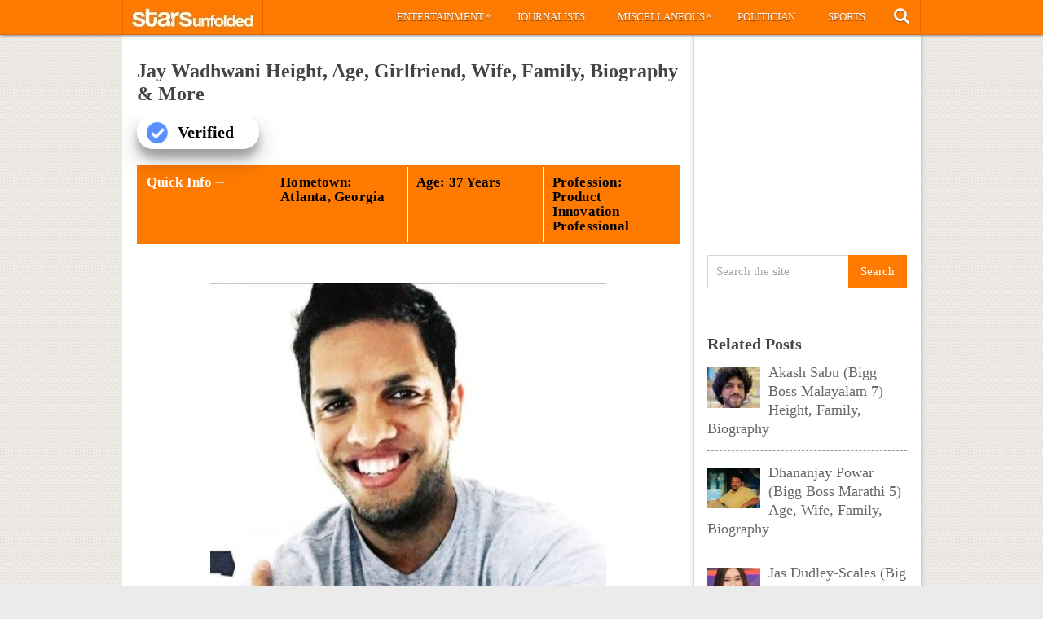

--- FILE ---
content_type: text/html; charset=UTF-8
request_url: https://starsunfolded.com/jay-wadhwani/
body_size: 17892
content:
<!DOCTYPE html>
<html class="no-js" lang="en-GB" prefix="og: https://ogp.me/ns#">
<head>
	<meta charset="UTF-8">
	<!-- Always force latest IE rendering engine (even in intranet) & Chrome Frame -->
	<!--[if IE ]>
	<meta http-equiv="X-UA-Compatible" content="IE=edge,chrome=1">
	<![endif]-->
	<link rel="profile" href="http://gmpg.org/xfn/11" />
	<title>Jay Wadhwani Height, Age, Girlfriend, Wife, Family, Biography &amp; More &raquo; StarsUnfolded</title>
		<link rel="icon" href="http://starsunfolded.com/wp-content/uploads/2018/03/Favicon-1.png" type="image/x-icon" />
<!--iOS/android/handheld specific -->
<link rel="apple-touch-icon" href="https://starsunfolded.com/wp-content/themes/pinstagram/apple-touch-icon.png" />
<meta name="viewport" content="width=device-width, initial-scale=1, maximum-scale=1">
<meta name="apple-mobile-web-app-capable" content="yes">
<meta name="apple-mobile-web-app-status-bar-style" content="black">
	<link rel="prefetch" href="https://starsunfolded.com">
	<link rel="prerender" href="https://starsunfolded.com">
	<link rel="pingback" href="https://starsunfolded.com/xmlrpc.php" />
		<style>img:is([sizes="auto" i], [sizes^="auto," i]) { contain-intrinsic-size: 3000px 1500px }</style>
	
<!-- Search Engine Optimization by Rank Math PRO - https://rankmath.com/ -->
<meta name="description" content="We started 2 years ago with the fundamental idea that social accountability was missing in online dating. By connecting people through their mutual friends,"/>
<meta name="robots" content="index, follow, max-snippet:-1, max-video-preview:-1, max-image-preview:large"/>
<link rel="canonical" href="https://starsunfolded.com/jay-wadhwani/" />
<meta property="og:locale" content="en_GB" />
<meta property="og:type" content="article" />
<meta property="og:title" content="Jay Wadhwani Height, Age, Girlfriend, Wife, Family, Biography &amp; More &raquo; StarsUnfolded" />
<meta property="og:description" content="We started 2 years ago with the fundamental idea that social accountability was missing in online dating. By connecting people through their mutual friends," />
<meta property="og:url" content="https://starsunfolded.com/jay-wadhwani/" />
<meta property="og:site_name" content="StarsUnfolded" />
<meta property="article:publisher" content="https://www.facebook.com/StarsUnfolded/" />
<meta property="article:section" content="Entertainment" />
<meta property="og:updated_time" content="2022-10-12T15:51:12+05:30" />
<meta property="og:image" content="https://starsunfolded.com/wp-content/uploads/2022/08/Jai-Wadhwani.jpg" />
<meta property="og:image:secure_url" content="https://starsunfolded.com/wp-content/uploads/2022/08/Jai-Wadhwani.jpg" />
<meta property="og:image:width" content="600" />
<meta property="og:image:height" content="600" />
<meta property="og:image:alt" content="Jai Wadhwani" />
<meta property="og:image:type" content="image/jpeg" />
<meta name="twitter:card" content="summary_large_image" />
<meta name="twitter:title" content="Jay Wadhwani Height, Age, Girlfriend, Wife, Family, Biography &amp; More &raquo; StarsUnfolded" />
<meta name="twitter:description" content="We started 2 years ago with the fundamental idea that social accountability was missing in online dating. By connecting people through their mutual friends," />
<meta name="twitter:site" content="@admin" />
<meta name="twitter:creator" content="@admin" />
<meta name="twitter:image" content="https://starsunfolded.com/wp-content/uploads/2022/08/Jai-Wadhwani.jpg" />
<meta name="twitter:label1" content="Written by" />
<meta name="twitter:data1" content="Aditi" />
<meta name="twitter:label2" content="Time to read" />
<meta name="twitter:data2" content="3 minutes" />
<!-- /Rank Math WordPress SEO plugin -->

<link rel="alternate" type="application/rss+xml" title="StarsUnfolded &raquo; Feed" href="https://starsunfolded.com/feed/" />
<link rel="alternate" type="application/rss+xml" title="StarsUnfolded &raquo; Comments Feed" href="https://starsunfolded.com/comments/feed/" />
<script type="8707522cee4af15f47404af5-text/javascript">
/* <![CDATA[ */
window._wpemojiSettings = {"baseUrl":"https:\/\/s.w.org\/images\/core\/emoji\/15.0.3\/72x72\/","ext":".png","svgUrl":"https:\/\/s.w.org\/images\/core\/emoji\/15.0.3\/svg\/","svgExt":".svg","source":{"concatemoji":"https:\/\/starsunfolded.com\/wp-includes\/js\/wp-emoji-release.min.js?ver=6.7.4"}};
/*! This file is auto-generated */
!function(i,n){var o,s,e;function c(e){try{var t={supportTests:e,timestamp:(new Date).valueOf()};sessionStorage.setItem(o,JSON.stringify(t))}catch(e){}}function p(e,t,n){e.clearRect(0,0,e.canvas.width,e.canvas.height),e.fillText(t,0,0);var t=new Uint32Array(e.getImageData(0,0,e.canvas.width,e.canvas.height).data),r=(e.clearRect(0,0,e.canvas.width,e.canvas.height),e.fillText(n,0,0),new Uint32Array(e.getImageData(0,0,e.canvas.width,e.canvas.height).data));return t.every(function(e,t){return e===r[t]})}function u(e,t,n){switch(t){case"flag":return n(e,"\ud83c\udff3\ufe0f\u200d\u26a7\ufe0f","\ud83c\udff3\ufe0f\u200b\u26a7\ufe0f")?!1:!n(e,"\ud83c\uddfa\ud83c\uddf3","\ud83c\uddfa\u200b\ud83c\uddf3")&&!n(e,"\ud83c\udff4\udb40\udc67\udb40\udc62\udb40\udc65\udb40\udc6e\udb40\udc67\udb40\udc7f","\ud83c\udff4\u200b\udb40\udc67\u200b\udb40\udc62\u200b\udb40\udc65\u200b\udb40\udc6e\u200b\udb40\udc67\u200b\udb40\udc7f");case"emoji":return!n(e,"\ud83d\udc26\u200d\u2b1b","\ud83d\udc26\u200b\u2b1b")}return!1}function f(e,t,n){var r="undefined"!=typeof WorkerGlobalScope&&self instanceof WorkerGlobalScope?new OffscreenCanvas(300,150):i.createElement("canvas"),a=r.getContext("2d",{willReadFrequently:!0}),o=(a.textBaseline="top",a.font="600 32px Arial",{});return e.forEach(function(e){o[e]=t(a,e,n)}),o}function t(e){var t=i.createElement("script");t.src=e,t.defer=!0,i.head.appendChild(t)}"undefined"!=typeof Promise&&(o="wpEmojiSettingsSupports",s=["flag","emoji"],n.supports={everything:!0,everythingExceptFlag:!0},e=new Promise(function(e){i.addEventListener("DOMContentLoaded",e,{once:!0})}),new Promise(function(t){var n=function(){try{var e=JSON.parse(sessionStorage.getItem(o));if("object"==typeof e&&"number"==typeof e.timestamp&&(new Date).valueOf()<e.timestamp+604800&&"object"==typeof e.supportTests)return e.supportTests}catch(e){}return null}();if(!n){if("undefined"!=typeof Worker&&"undefined"!=typeof OffscreenCanvas&&"undefined"!=typeof URL&&URL.createObjectURL&&"undefined"!=typeof Blob)try{var e="postMessage("+f.toString()+"("+[JSON.stringify(s),u.toString(),p.toString()].join(",")+"));",r=new Blob([e],{type:"text/javascript"}),a=new Worker(URL.createObjectURL(r),{name:"wpTestEmojiSupports"});return void(a.onmessage=function(e){c(n=e.data),a.terminate(),t(n)})}catch(e){}c(n=f(s,u,p))}t(n)}).then(function(e){for(var t in e)n.supports[t]=e[t],n.supports.everything=n.supports.everything&&n.supports[t],"flag"!==t&&(n.supports.everythingExceptFlag=n.supports.everythingExceptFlag&&n.supports[t]);n.supports.everythingExceptFlag=n.supports.everythingExceptFlag&&!n.supports.flag,n.DOMReady=!1,n.readyCallback=function(){n.DOMReady=!0}}).then(function(){return e}).then(function(){var e;n.supports.everything||(n.readyCallback(),(e=n.source||{}).concatemoji?t(e.concatemoji):e.wpemoji&&e.twemoji&&(t(e.twemoji),t(e.wpemoji)))}))}((window,document),window._wpemojiSettings);
/* ]]> */
</script>
<link rel='stylesheet' id='mci-footnotes-jquery-tooltips-pagelayout-none-css' href='https://starsunfolded.com/wp-content/plugins/footnotes/css/footnotes-jqttbrpl0.min.css?ver=2.7.3' type='text/css' media='all' />
<style id='wp-emoji-styles-inline-css' type='text/css'>

	img.wp-smiley, img.emoji {
		display: inline !important;
		border: none !important;
		box-shadow: none !important;
		height: 1em !important;
		width: 1em !important;
		margin: 0 0.07em !important;
		vertical-align: -0.1em !important;
		background: none !important;
		padding: 0 !important;
	}
</style>
<link rel='stylesheet' id='wp-block-library-css' href='https://starsunfolded.com/wp-includes/css/dist/block-library/style.min.css?ver=6.7.4' type='text/css' media='all' />
<style id='classic-theme-styles-inline-css' type='text/css'>
/*! This file is auto-generated */
.wp-block-button__link{color:#fff;background-color:#32373c;border-radius:9999px;box-shadow:none;text-decoration:none;padding:calc(.667em + 2px) calc(1.333em + 2px);font-size:1.125em}.wp-block-file__button{background:#32373c;color:#fff;text-decoration:none}
</style>
<style id='global-styles-inline-css' type='text/css'>
:root{--wp--preset--aspect-ratio--square: 1;--wp--preset--aspect-ratio--4-3: 4/3;--wp--preset--aspect-ratio--3-4: 3/4;--wp--preset--aspect-ratio--3-2: 3/2;--wp--preset--aspect-ratio--2-3: 2/3;--wp--preset--aspect-ratio--16-9: 16/9;--wp--preset--aspect-ratio--9-16: 9/16;--wp--preset--color--black: #000000;--wp--preset--color--cyan-bluish-gray: #abb8c3;--wp--preset--color--white: #ffffff;--wp--preset--color--pale-pink: #f78da7;--wp--preset--color--vivid-red: #cf2e2e;--wp--preset--color--luminous-vivid-orange: #ff6900;--wp--preset--color--luminous-vivid-amber: #fcb900;--wp--preset--color--light-green-cyan: #7bdcb5;--wp--preset--color--vivid-green-cyan: #00d084;--wp--preset--color--pale-cyan-blue: #8ed1fc;--wp--preset--color--vivid-cyan-blue: #0693e3;--wp--preset--color--vivid-purple: #9b51e0;--wp--preset--gradient--vivid-cyan-blue-to-vivid-purple: linear-gradient(135deg,rgba(6,147,227,1) 0%,rgb(155,81,224) 100%);--wp--preset--gradient--light-green-cyan-to-vivid-green-cyan: linear-gradient(135deg,rgb(122,220,180) 0%,rgb(0,208,130) 100%);--wp--preset--gradient--luminous-vivid-amber-to-luminous-vivid-orange: linear-gradient(135deg,rgba(252,185,0,1) 0%,rgba(255,105,0,1) 100%);--wp--preset--gradient--luminous-vivid-orange-to-vivid-red: linear-gradient(135deg,rgba(255,105,0,1) 0%,rgb(207,46,46) 100%);--wp--preset--gradient--very-light-gray-to-cyan-bluish-gray: linear-gradient(135deg,rgb(238,238,238) 0%,rgb(169,184,195) 100%);--wp--preset--gradient--cool-to-warm-spectrum: linear-gradient(135deg,rgb(74,234,220) 0%,rgb(151,120,209) 20%,rgb(207,42,186) 40%,rgb(238,44,130) 60%,rgb(251,105,98) 80%,rgb(254,248,76) 100%);--wp--preset--gradient--blush-light-purple: linear-gradient(135deg,rgb(255,206,236) 0%,rgb(152,150,240) 100%);--wp--preset--gradient--blush-bordeaux: linear-gradient(135deg,rgb(254,205,165) 0%,rgb(254,45,45) 50%,rgb(107,0,62) 100%);--wp--preset--gradient--luminous-dusk: linear-gradient(135deg,rgb(255,203,112) 0%,rgb(199,81,192) 50%,rgb(65,88,208) 100%);--wp--preset--gradient--pale-ocean: linear-gradient(135deg,rgb(255,245,203) 0%,rgb(182,227,212) 50%,rgb(51,167,181) 100%);--wp--preset--gradient--electric-grass: linear-gradient(135deg,rgb(202,248,128) 0%,rgb(113,206,126) 100%);--wp--preset--gradient--midnight: linear-gradient(135deg,rgb(2,3,129) 0%,rgb(40,116,252) 100%);--wp--preset--font-size--small: 13px;--wp--preset--font-size--medium: 20px;--wp--preset--font-size--large: 36px;--wp--preset--font-size--x-large: 42px;--wp--preset--spacing--20: 0.44rem;--wp--preset--spacing--30: 0.67rem;--wp--preset--spacing--40: 1rem;--wp--preset--spacing--50: 1.5rem;--wp--preset--spacing--60: 2.25rem;--wp--preset--spacing--70: 3.38rem;--wp--preset--spacing--80: 5.06rem;--wp--preset--shadow--natural: 6px 6px 9px rgba(0, 0, 0, 0.2);--wp--preset--shadow--deep: 12px 12px 50px rgba(0, 0, 0, 0.4);--wp--preset--shadow--sharp: 6px 6px 0px rgba(0, 0, 0, 0.2);--wp--preset--shadow--outlined: 6px 6px 0px -3px rgba(255, 255, 255, 1), 6px 6px rgba(0, 0, 0, 1);--wp--preset--shadow--crisp: 6px 6px 0px rgba(0, 0, 0, 1);}:where(.is-layout-flex){gap: 0.5em;}:where(.is-layout-grid){gap: 0.5em;}body .is-layout-flex{display: flex;}.is-layout-flex{flex-wrap: wrap;align-items: center;}.is-layout-flex > :is(*, div){margin: 0;}body .is-layout-grid{display: grid;}.is-layout-grid > :is(*, div){margin: 0;}:where(.wp-block-columns.is-layout-flex){gap: 2em;}:where(.wp-block-columns.is-layout-grid){gap: 2em;}:where(.wp-block-post-template.is-layout-flex){gap: 1.25em;}:where(.wp-block-post-template.is-layout-grid){gap: 1.25em;}.has-black-color{color: var(--wp--preset--color--black) !important;}.has-cyan-bluish-gray-color{color: var(--wp--preset--color--cyan-bluish-gray) !important;}.has-white-color{color: var(--wp--preset--color--white) !important;}.has-pale-pink-color{color: var(--wp--preset--color--pale-pink) !important;}.has-vivid-red-color{color: var(--wp--preset--color--vivid-red) !important;}.has-luminous-vivid-orange-color{color: var(--wp--preset--color--luminous-vivid-orange) !important;}.has-luminous-vivid-amber-color{color: var(--wp--preset--color--luminous-vivid-amber) !important;}.has-light-green-cyan-color{color: var(--wp--preset--color--light-green-cyan) !important;}.has-vivid-green-cyan-color{color: var(--wp--preset--color--vivid-green-cyan) !important;}.has-pale-cyan-blue-color{color: var(--wp--preset--color--pale-cyan-blue) !important;}.has-vivid-cyan-blue-color{color: var(--wp--preset--color--vivid-cyan-blue) !important;}.has-vivid-purple-color{color: var(--wp--preset--color--vivid-purple) !important;}.has-black-background-color{background-color: var(--wp--preset--color--black) !important;}.has-cyan-bluish-gray-background-color{background-color: var(--wp--preset--color--cyan-bluish-gray) !important;}.has-white-background-color{background-color: var(--wp--preset--color--white) !important;}.has-pale-pink-background-color{background-color: var(--wp--preset--color--pale-pink) !important;}.has-vivid-red-background-color{background-color: var(--wp--preset--color--vivid-red) !important;}.has-luminous-vivid-orange-background-color{background-color: var(--wp--preset--color--luminous-vivid-orange) !important;}.has-luminous-vivid-amber-background-color{background-color: var(--wp--preset--color--luminous-vivid-amber) !important;}.has-light-green-cyan-background-color{background-color: var(--wp--preset--color--light-green-cyan) !important;}.has-vivid-green-cyan-background-color{background-color: var(--wp--preset--color--vivid-green-cyan) !important;}.has-pale-cyan-blue-background-color{background-color: var(--wp--preset--color--pale-cyan-blue) !important;}.has-vivid-cyan-blue-background-color{background-color: var(--wp--preset--color--vivid-cyan-blue) !important;}.has-vivid-purple-background-color{background-color: var(--wp--preset--color--vivid-purple) !important;}.has-black-border-color{border-color: var(--wp--preset--color--black) !important;}.has-cyan-bluish-gray-border-color{border-color: var(--wp--preset--color--cyan-bluish-gray) !important;}.has-white-border-color{border-color: var(--wp--preset--color--white) !important;}.has-pale-pink-border-color{border-color: var(--wp--preset--color--pale-pink) !important;}.has-vivid-red-border-color{border-color: var(--wp--preset--color--vivid-red) !important;}.has-luminous-vivid-orange-border-color{border-color: var(--wp--preset--color--luminous-vivid-orange) !important;}.has-luminous-vivid-amber-border-color{border-color: var(--wp--preset--color--luminous-vivid-amber) !important;}.has-light-green-cyan-border-color{border-color: var(--wp--preset--color--light-green-cyan) !important;}.has-vivid-green-cyan-border-color{border-color: var(--wp--preset--color--vivid-green-cyan) !important;}.has-pale-cyan-blue-border-color{border-color: var(--wp--preset--color--pale-cyan-blue) !important;}.has-vivid-cyan-blue-border-color{border-color: var(--wp--preset--color--vivid-cyan-blue) !important;}.has-vivid-purple-border-color{border-color: var(--wp--preset--color--vivid-purple) !important;}.has-vivid-cyan-blue-to-vivid-purple-gradient-background{background: var(--wp--preset--gradient--vivid-cyan-blue-to-vivid-purple) !important;}.has-light-green-cyan-to-vivid-green-cyan-gradient-background{background: var(--wp--preset--gradient--light-green-cyan-to-vivid-green-cyan) !important;}.has-luminous-vivid-amber-to-luminous-vivid-orange-gradient-background{background: var(--wp--preset--gradient--luminous-vivid-amber-to-luminous-vivid-orange) !important;}.has-luminous-vivid-orange-to-vivid-red-gradient-background{background: var(--wp--preset--gradient--luminous-vivid-orange-to-vivid-red) !important;}.has-very-light-gray-to-cyan-bluish-gray-gradient-background{background: var(--wp--preset--gradient--very-light-gray-to-cyan-bluish-gray) !important;}.has-cool-to-warm-spectrum-gradient-background{background: var(--wp--preset--gradient--cool-to-warm-spectrum) !important;}.has-blush-light-purple-gradient-background{background: var(--wp--preset--gradient--blush-light-purple) !important;}.has-blush-bordeaux-gradient-background{background: var(--wp--preset--gradient--blush-bordeaux) !important;}.has-luminous-dusk-gradient-background{background: var(--wp--preset--gradient--luminous-dusk) !important;}.has-pale-ocean-gradient-background{background: var(--wp--preset--gradient--pale-ocean) !important;}.has-electric-grass-gradient-background{background: var(--wp--preset--gradient--electric-grass) !important;}.has-midnight-gradient-background{background: var(--wp--preset--gradient--midnight) !important;}.has-small-font-size{font-size: var(--wp--preset--font-size--small) !important;}.has-medium-font-size{font-size: var(--wp--preset--font-size--medium) !important;}.has-large-font-size{font-size: var(--wp--preset--font-size--large) !important;}.has-x-large-font-size{font-size: var(--wp--preset--font-size--x-large) !important;}
:where(.wp-block-post-template.is-layout-flex){gap: 1.25em;}:where(.wp-block-post-template.is-layout-grid){gap: 1.25em;}
:where(.wp-block-columns.is-layout-flex){gap: 2em;}:where(.wp-block-columns.is-layout-grid){gap: 2em;}
:root :where(.wp-block-pullquote){font-size: 1.5em;line-height: 1.6;}
</style>
<link rel='stylesheet' id='chld_thm_cfg_parent-css' href='https://starsunfolded.com/wp-content/themes/pinstagram/style.css?ver=6.7.4' type='text/css' media='all' />
<link rel='stylesheet' id='tablepress-default-css' href='https://starsunfolded.com/wp-content/tablepress-combined.min.css?ver=4' type='text/css' media='all' />
<link rel='stylesheet' id='tablepress-responsive-tables-css' href='https://starsunfolded.com/wp-content/plugins/tablepress-responsive-tables/css/tablepress-responsive.min.css?ver=1.8' type='text/css' media='all' />
<link rel='stylesheet' id='chld_thm_cfg_child-css' href='https://starsunfolded.com/wp-content/themes/pinstagram-child/style.css?ver=1610908864' type='text/css' media='all' />
<link rel='stylesheet' id='prettyPhoto-css' href='https://starsunfolded.com/wp-content/themes/pinstagram/css/prettyPhoto.css?ver=6.7.4' type='text/css' media='all' />
<link rel='stylesheet' id='old-fontawesome-css' href='https://starsunfolded.com/wp-content/themes/pinstagram/css/font-awesome.min.css?ver=6.7.4' type='text/css' media='all' />
<link rel='stylesheet' id='stylesheet-css' href='https://starsunfolded.com/wp-content/themes/pinstagram-child/style.css?ver=6.7.4' type='text/css' media='all' />
<style id='stylesheet-inline-css' type='text/css'>

		.main-container-wrap {background-color:#eeeeee; }
		.main-container-wrap {background-image: url(https://starsunfolded.com/wp-content/themes/pinstagram/images/pattern34.png);}
		.postauthor h5, .textwidget a, .pnavigation2 a, .sidebar.c-4-12 a:hover, .copyrights a:hover, footer .widget li a:hover, .sidebar.c-4-12 a:hover, .related-posts a:hover, .reply a, .title a:hover, .comm, #tabber .inside li a:hover, .fn a, a, a:hover { color:#ff7a00; }	
		#navigation ul ul, .head-social ul ul, #navigation ul ul li, .main-header, #commentform input#submit, .contactform #submit, .mts-subscribe input[type='submit'], #move-to-top:hover, #searchform .icon-search, #navigation ul li:hover, .currenttext, .pagination a:hover, .single .pagination a:hover .currenttext, #tabber ul.tabs li a.selected, .readMore a, .tagcloud a, #searchsubmit, #move-to-top, .sbutton, #searchsubmit, .pagination .nav-previous a, .pagination .nav-next a { background-color:#ff7a00; color: #fff!important; }
		.flex-control-thumbs .flex-active{ border-top:3px solid #ff7a00;}
		.currenttext, .pagination a:hover, .single .pagination a:hover .currenttext, .sbutton, #searchsubmit, .pagination .nav-previous a, .pagination .nav-next a { border-color: #ff7a00; }
		
		
			.single_post { width: 100%; }
		
		
		
		
		.home .addon-content {
    display: none;
}
.home .post-content-in {
    width: 97%;
}
.category .addon-content {
    display: none;
}
.category .post-content-in {
    width: 97%;
}
#copyright-note {
    display: none;
}
#commentsAdd {
    display: none;
}
#comments {
    display: none;
}
.single article header, .single-title {
    margin: 5;
}
#page, .container {
max-width: 980px;
}
@media screen and (max-width:1235px) and (min-width:920px){
.main-container-wrap {
    margin: auto;
    width: 75%;
}}
@media screen and (max-width: 920px){
.main-container-wrap {
width: 100%;
margin: 0 auto;
}}

td {
    line-height: 20px;
}
.post-single-content iframe {
    max-width: 100%;
    height: auto;
    min-height: 370px;
}
.amp-wp-inline-dc34a6fc5b2b6a280671d6705bb4c36e {
    display: none;
}

.home .front-view-content, .home .readMore {
    display: none;
}


.responsive-table {
    overflow-x: auto;
}

table {
    width: 100%;
    border-collapse: collapse;
}

table, th, td {
    border: 1px solid black;
}

th, td {
    text-align: left;
    padding: 8px;
}

@media screen and (max-width: 600px) {
    .responsive-table {
        overflow-x: scroll;
    }
}

			
</style>
<link rel='stylesheet' id='responsive-css' href='https://starsunfolded.com/wp-content/themes/pinstagram/css/responsive.css?ver=6.7.4' type='text/css' media='all' />
<script type="8707522cee4af15f47404af5-text/javascript" src="https://starsunfolded.com/wp-includes/js/jquery/jquery.min.js?ver=3.7.1" id="jquery-core-js"></script>
<script type="8707522cee4af15f47404af5-text/javascript" src="https://starsunfolded.com/wp-includes/js/jquery/jquery-migrate.min.js?ver=3.4.1" id="jquery-migrate-js"></script>
<script type="8707522cee4af15f47404af5-text/javascript" id="jquery-js-after">
/* <![CDATA[ */
jQuery(document).ready(function() {
	jQuery(".9c5ebfbbc47f469a065fd6608499db72").click(function() {
		jQuery.post(
			"https://starsunfolded.com/wp-admin/admin-ajax.php", {
				"action": "quick_adsense_onpost_ad_click",
				"quick_adsense_onpost_ad_index": jQuery(this).attr("data-index"),
				"quick_adsense_nonce": "edd6f769ae",
			}, function(response) { }
		);
	});
});
/* ]]> */
</script>
<script type="8707522cee4af15f47404af5-text/javascript" src="https://starsunfolded.com/wp-content/plugins/footnotes/js/jquery.tools.min.js?ver=1.2.7.redacted.2" id="mci-footnotes-jquery-tools-js"></script>
<link rel="https://api.w.org/" href="https://starsunfolded.com/wp-json/" /><link rel="alternate" title="JSON" type="application/json" href="https://starsunfolded.com/wp-json/wp/v2/posts/400725" /><link rel="EditURI" type="application/rsd+xml" title="RSD" href="https://starsunfolded.com/xmlrpc.php?rsd" />
<!--Theme by MyThemeShop.com-->
<link rel='shortlink' href='https://starsunfolded.com/?p=400725' />
<link rel="alternate" title="oEmbed (JSON)" type="application/json+oembed" href="https://starsunfolded.com/wp-json/oembed/1.0/embed?url=https%3A%2F%2Fstarsunfolded.com%2Fjay-wadhwani%2F" />
<link rel="alternate" title="oEmbed (XML)" type="text/xml+oembed" href="https://starsunfolded.com/wp-json/oembed/1.0/embed?url=https%3A%2F%2Fstarsunfolded.com%2Fjay-wadhwani%2F&#038;format=xml" />
<script type="8707522cee4af15f47404af5-text/javascript">
	window._wp_rp_static_base_url = 'https://wprp.zemanta.com/static/';
	window._wp_rp_wp_ajax_url = "https://starsunfolded.com/wp-admin/admin-ajax.php";
	window._wp_rp_plugin_version = '3.6.4';
	window._wp_rp_post_id = '400725';
	window._wp_rp_num_rel_posts = '8';
	window._wp_rp_thumbnails = true;
	window._wp_rp_post_title = 'Jay+Wadhwani+Height%2C+Age%2C+Girlfriend%2C+Wife%2C+Family%2C+Biography+%26amp%3B+More';
	window._wp_rp_post_tags = ['entertainment', 'colleg', 'indian', 'pa', 'matchmak', 'height', 'netflix', 'ibm', 'amp', 'app', 'technolog', 'boston', 'jai', 'seri', 'social', 'market'];
	window._wp_rp_promoted_content = true;
</script>
<link rel="stylesheet" href="https://starsunfolded.com/wp-content/plugins/wordpress-23-related-posts-plugin/static/themes/vertical.css?version=3.6.4" />
<script type="8707522cee4af15f47404af5-text/javascript">
<!--
/******************************************************************************
***   COPY PROTECTED BY http://chetangole.com/blog/wp-copyprotect/   version 3.1.0 ****
******************************************************************************/
function clickIE4(){
if (event.button==2){
return false;
}
}
function clickNS4(e){
if (document.layers||document.getElementById&&!document.all){
if (e.which==2||e.which==3){
return false;
}
}
}

if (document.layers){
document.captureEvents(Event.MOUSEDOWN);
document.onmousedown=clickNS4;
}
else if (document.all&&!document.getElementById){
document.onmousedown=clickIE4;
}

document.oncontextmenu=new Function("return false")
// --> 
</script>

<script type="8707522cee4af15f47404af5-text/javascript">
/******************************************************************************
***   COPY PROTECTED BY http://chetangole.com/blog/wp-copyprotect/   version 3.1.0 ****
******************************************************************************/
function disableSelection(target){
if (typeof target.onselectstart!="undefined") //For IE 
	target.onselectstart=function(){return false}
else if (typeof target.style.MozUserSelect!="undefined") //For Firefox
	target.style.MozUserSelect="none"
else //All other route (For Opera)
	target.onmousedown=function(){return false}
target.style.cursor = "default"
}
</script>
<link href="//fonts.googleapis.com/css?family=" rel="stylesheet" type="text/css">
<style type="text/css">
body{ font-family: "";font-weight: ;font-size: 18px;color: #666666; }
.menu li a{ font-family: "";font-weight: ;font-size: 13px;color: #ffffff; }
h1{ font-family: "";font-weight: ;font-size: 28px;color: #444444; }
h2{ font-family: "";font-weight: ;font-size: 26px;color: #ff7a00; }
h3{ font-family: "";font-weight: ;font-size: 22px;color: #444444; }
h4{ font-family: "";font-weight: ;font-size: 20px;color: #444444; }
h5{ font-family: "";font-weight: ;font-size: 18px;color: #444444; }
h6{ font-family: "";font-weight: ;font-size: 16px;color: #444444; }
</style>
<meta name="generator" content="Elementor 3.27.2; features: additional_custom_breakpoints; settings: css_print_method-external, google_font-enabled, font_display-auto">

<script async type="8707522cee4af15f47404af5-text/javascript">

// Another sidebar div

var myString = `<li id="appended-ad-div02" style="height: 250px; position: relative !important; z-index: 999 !important; top: 900px !important;"></li>`;
var tempContainer = document.createElement('li');
tempContainer.innerHTML = myString;
var newDiv = tempContainer.firstChild;
var referenceElement = document.querySelector('#mts_related_posts_widget-2');
var parentElement = referenceElement.parentElement;
parentElement.insertBefore(newDiv, referenceElement.nextSibling);
console.log("Second Div Added")

  


</script>
			<style>
				.e-con.e-parent:nth-of-type(n+4):not(.e-lazyloaded):not(.e-no-lazyload),
				.e-con.e-parent:nth-of-type(n+4):not(.e-lazyloaded):not(.e-no-lazyload) * {
					background-image: none !important;
				}
				@media screen and (max-height: 1024px) {
					.e-con.e-parent:nth-of-type(n+3):not(.e-lazyloaded):not(.e-no-lazyload),
					.e-con.e-parent:nth-of-type(n+3):not(.e-lazyloaded):not(.e-no-lazyload) * {
						background-image: none !important;
					}
				}
				@media screen and (max-height: 640px) {
					.e-con.e-parent:nth-of-type(n+2):not(.e-lazyloaded):not(.e-no-lazyload),
					.e-con.e-parent:nth-of-type(n+2):not(.e-lazyloaded):not(.e-no-lazyload) * {
						background-image: none !important;
					}
				}
			</style>
			<link rel="icon" href="https://starsunfolded.com/wp-content/uploads/2018/03/cropped-Favicon-1-32x32.png" sizes="32x32" />
<link rel="icon" href="https://starsunfolded.com/wp-content/uploads/2018/03/cropped-Favicon-1-192x192.png" sizes="192x192" />
<link rel="apple-touch-icon" href="https://starsunfolded.com/wp-content/uploads/2018/03/cropped-Favicon-1-180x180.png" />
<meta name="msapplication-TileImage" content="https://starsunfolded.com/wp-content/uploads/2018/03/cropped-Favicon-1-270x270.png" />

<style type="text/css" media="all">
.footnotes_reference_container {margin-top: 24px !important; margin-bottom: 0px !important;}
.footnote_container_prepare > p {border-bottom: 1px solid #aaaaaa !important;}
.footnote_referrer_anchor, .footnote_item_anchor {bottom: 20vh;}
.footnote_tooltip { font-size: 13px !important; background-color: #fff7a7 !important; border-width: 1px !important; border-style: solid !important; border-color: #ff7a00 !important; border-radius: 3px !important; -webkit-box-shadow: 2px 2px 11px #666666; -moz-box-shadow: 2px 2px 11px #666666; box-shadow: 2px 2px 11px #666666;}


</style>
</head>
<body id ="blog" class="post-template-default single single-post postid-400725 single-format-standard main elementor-default elementor-kit-334716" itemscope itemtype="http://schema.org/WebPage">
	<div class="main-container-wrap">
		<a href="#" id="pull">Menu</a>
				<header class="main-header">
					<div class="container">
				<div id="header">
					<div class="logo-wrap">
																					  <h2 id="logo" class="image-logo">
										<a href="https://starsunfolded.com"><img src="http://starsunfolded.com/wp-content/uploads/2017/10/starsunfolded.jpg" alt="StarsUnfolded"></a>
									</h2><!-- END #logo -->
																		</div>
											<div class="head-social">
						<ul>
													<li class="head-search">
								<i class="icon-search"></i>
								<ul class="dropdown-search">
									<li><form method="get" id="searchform" class="search-form" action="https://starsunfolded.com" _lpchecked="1">
	<fieldset>
		<input type="text" name="s" id="s" value="Search the site" onblur="if (!window.__cfRLUnblockHandlers) return false; if (this.value == '') {this.value = 'Search the site';}" onfocus="if (!window.__cfRLUnblockHandlers) return false; if (this.value == 'Search the site') {this.value = '';}" data-cf-modified-8707522cee4af15f47404af5-="">
		<input id="search-image" class="sbutton" type="submit" value="Search">
	</fieldset>
</form></li>
								</ul>
							</li>
																																															</ul>
					</div>
					<div class="secondary-navigation">
						<nav id="navigation" class="clearfix">
															<ul id="menu-main-categories" class="menu clearfix"><li id="menu-item-205233" class="menu-item menu-item-type-taxonomy menu-item-object-category current-post-ancestor current-menu-parent current-post-parent menu-item-has-children menu-item-205233"><a href="https://starsunfolded.com/category/biographies/entertainment/">Entertainment</a>
<ul class="sub-menu">
	<li id="menu-item-205252" class="menu-item menu-item-type-taxonomy menu-item-object-category menu-item-205252"><a href="https://starsunfolded.com/category/biographies/entertainment/bollywood/">Bollywood</a></li>
	<li id="menu-item-205253" class="menu-item menu-item-type-taxonomy menu-item-object-category menu-item-205253"><a href="https://starsunfolded.com/category/biographies/entertainment/hollywood/">Hollywood</a></li>
</ul>
</li>
<li id="menu-item-205235" class="menu-item menu-item-type-taxonomy menu-item-object-category menu-item-205235"><a href="https://starsunfolded.com/category/journalists/">Journalists</a></li>
<li id="menu-item-205236" class="menu-item menu-item-type-taxonomy menu-item-object-category menu-item-has-children menu-item-205236"><a href="https://starsunfolded.com/category/miscellaneous/">Miscellaneous</a>
<ul class="sub-menu">
	<li id="menu-item-205246" class="menu-item menu-item-type-taxonomy menu-item-object-category menu-item-205246"><a href="https://starsunfolded.com/category/biographies/business/">Business</a></li>
	<li id="menu-item-205247" class="menu-item menu-item-type-taxonomy menu-item-object-category menu-item-205247"><a href="https://starsunfolded.com/category/journalists/">Journalists</a></li>
	<li id="menu-item-205249" class="menu-item menu-item-type-taxonomy menu-item-object-category menu-item-205249"><a href="https://starsunfolded.com/category/biographies/famous-personalities/">Famous Personalities</a></li>
</ul>
</li>
<li id="menu-item-205237" class="menu-item menu-item-type-taxonomy menu-item-object-category menu-item-205237"><a href="https://starsunfolded.com/category/politician/">Politician</a></li>
<li id="menu-item-205238" class="menu-item menu-item-type-taxonomy menu-item-object-category menu-item-205238"><a href="https://starsunfolded.com/category/sports/">Sports</a></li>
</ul>													</nav>
					</div>              
				</div><!--#header-->
			</div><!--.container-->        
		</header>
		<div class="main-container"><div id="page" class="single">
	<article class="article">
		<div id="content_box">
						<div class="single_post">
				<header>
					<h1 class="title single-title">Jay Wadhwani Height, Age, Girlfriend, Wife, Family, Biography &amp; More</h1>
				</header>
			</div>
			    
											    				
			<div class="single_post" id="single">	
				<div class="box-content">
						
					<div class="box-view">
						<img src="https://starsunfolded.com/wp-content/uploads/2018/10/facebook-transparent-badge-2-1024x1024.png" class="box-image" />
						<div class="box-verified"><b>Verified</b></div>
					</div>
					 
				</div>		
				<div class="box-view01">	
					    <div id="q">Quick Info&#8594;</div> 
					    <div class="more"> Hometown: Atlanta, Georgia</div><div class="more"> Age: 37 Years</div><div class="more"> Profession: Product Innovation Professional</div>		
				</div> 
			</div>
			
					<div class="single_post" id="single1">
				<p><a href="https://starsunfolded.com/wp-content/uploads/2022/08/Jai-Wadhwani.jpg"><img fetchpriority="high" decoding="async" class="aligncenter wp-image-401475" src="https://starsunfolded.com/wp-content/uploads/2022/08/Jai-Wadhwani.jpg" alt="Jai Wadhwani" width="486" height="486" srcset="https://starsunfolded.com/wp-content/uploads/2022/08/Jai-Wadhwani.jpg 600w, https://starsunfolded.com/wp-content/uploads/2022/08/Jai-Wadhwani-300x300.jpg 300w, https://starsunfolded.com/wp-content/uploads/2022/08/Jai-Wadhwani-150x150.jpg 150w" sizes="(max-width: 486px) 100vw, 486px" /></a>
<div class="9c5ebfbbc47f469a065fd6608499db72" data-index="8" style="float: none; margin:3px 0 3px 0; text-align:center;">
<div id = "v-starsunfolded-v11"></div><script data-cfasync="false">(function(v,d,o,ai){ai=d.createElement('script');ai.defer=true;ai.async=true;ai.src=v.location.protocol+o;d.head.appendChild(ai);})(window, document, '//a.vdo.ai/core/v-starsunfolded-v11/vdo.ai.js');</script>
</div>

</p>
<p style="text-align: center">
<table id="tablepress-12183" class="tablepress tablepress-id-12183 tablepress-responsive">
<thead>
<tr class="row-1 odd">
	<th colspan="2" class="column-1"><span style="font-size: 18pt;color: #ff7a00"><strong>Bio/Wiki</strong></span></th>
</tr>
</thead>
<tbody class="row-hover">
<tr class="row-2 even">
	<td class="column-1">Full Name</td><td class="column-2">Jai Prakash Wadhwani <span class="footnote_referrer"><a role="button" tabindex="0" onclick="if (!window.__cfRLUnblockHandlers) return false; footnote_moveToReference_400725_1('footnote_plugin_reference_400725_1_1');" onkeypress="if (!window.__cfRLUnblockHandlers) return false; footnote_moveToReference_400725_1('footnote_plugin_reference_400725_1_1');" href="#f+400725+1+1" class="footnote_hard_link" data-cf-modified-8707522cee4af15f47404af5-=""><sup id="footnote_plugin_tooltip_400725_1_1" class="footnote_plugin_tooltip_text">[1]</sup></a><span class="footnote_referrer_base"><span id="r+400725+1+1" class="footnote_referrer_anchor"></span></span><span id="footnote_plugin_tooltip_text_400725_1_1" class="footnote_tooltip"><a href="https://www.linkedin.com/in/jaypwadhwani/" target="_blank" rel="noopener nofollow">Jai Prakash Wadhwani - LinkedIn</a></span></span><script type="8707522cee4af15f47404af5-text/javascript"> jQuery('#footnote_plugin_tooltip_400725_1_1').tooltip({ tip: '#footnote_plugin_tooltip_text_400725_1_1', tipClass: 'footnote_tooltip', effect: 'fade', predelay: 0, fadeInSpeed: 200, delay: 400, fadeOutSpeed: 200, position: 'top right', relative: true, offset: [10, 10], });</script></td>
</tr>
<tr class="row-3 odd">
	<td class="column-1">Nick Name</td><td class="column-2">Jai Wa <span class="footnote_referrer"><a role="button" tabindex="0" onclick="if (!window.__cfRLUnblockHandlers) return false; footnote_moveToReference_400725_1('footnote_plugin_reference_400725_1_2');" onkeypress="if (!window.__cfRLUnblockHandlers) return false; footnote_moveToReference_400725_1('footnote_plugin_reference_400725_1_2');" href="#f+400725+1+2" class="footnote_hard_link" data-cf-modified-8707522cee4af15f47404af5-=""><sup id="footnote_plugin_tooltip_400725_1_2" class="footnote_plugin_tooltip_text">[2]</sup></a><span class="footnote_referrer_base"><span id="r+400725+1+2" class="footnote_referrer_anchor"></span></span><span id="footnote_plugin_tooltip_text_400725_1_2" class="footnote_tooltip"><a href="https://www.facebook.com/jay.p.wadhwani/about_details" target="_blank" rel="noopener nofollow">Facebook - Jai Wa</a></span></span><script type="8707522cee4af15f47404af5-text/javascript"> jQuery('#footnote_plugin_tooltip_400725_1_2').tooltip({ tip: '#footnote_plugin_tooltip_text_400725_1_2', tipClass: 'footnote_tooltip', effect: 'fade', predelay: 0, fadeInSpeed: 200, delay: 400, fadeOutSpeed: 200, position: 'top right', relative: true, offset: [10, 10], });</script></td>
</tr>
<tr class="row-4 even">
	<td class="column-1">Profession</td><td class="column-2">Product Innovation Professional</td>
</tr>
<tr class="row-5 odd">
	<td class="column-1">Famous for</td><td class="column-2">Being one of the contestants of the Netflix's reality television series The Indian Matchmaking Season 2 (2022)<br />
<a href="https://starsunfolded.com/wp-content/uploads/2022/08/Jai-Wadhwani-in-Indian-Matchmaking-Season-2-2020.jpg"><img decoding="async" src="https://starsunfolded.com/wp-content/uploads/2022/08/Jai-Wadhwani-in-Indian-Matchmaking-Season-1-2020.jpg" alt="Jai Wadhwani in Indian Matchmaking Season 1 (2020)" width="150" height="150" class="alignnone size-full wp-image-401423" /></a></td>
</tr>
<tr class="row-6 even">
	<td colspan="2" class="column-1"><span style="font-size: 18pt;color: #ff7a00"><strong>Physical Stats &amp; More</strong></span></td>
</tr>
<tr class="row-7 odd">
	<td class="column-1"> Height (approx.)</td><td class="column-2">in centimeters<strong>- 165 cm</strong><br />
in meters<strong>- 1.65 m</strong><br />
in feet &amp; inches<strong>- 5’ 5”</strong></td>
</tr>
<tr class="row-8 even">
	<td class="column-1">Eye Colour</td><td class="column-2">Black</td>
</tr>
<tr class="row-9 odd">
	<td class="column-1">Hair Colour</td><td class="column-2">Black</td>
</tr>
<tr class="row-10 even">
	<td colspan="2" class="column-1"><span style="font-size: 18pt;color: #ff7a00"><strong>Career</strong></span></td>
</tr>
<tr class="row-11 odd">
	<td class="column-1">Debut</td><td class="column-2"><strong>Web Series:</strong> Indian Matchmaking Season 1 (2020)</td>
</tr>
<tr class="row-12 even">
	<td class="column-1">Awards</td><td class="column-2">LinkedIn<br />
• Q4 2016: Most creative awards for the team presentation at the GCO Summit.<br />
• Q3 2017: Top of the Charts award for self-serve page deactivation and self-serve name change <br />
• Q2 2017: Members First award for one-click CP creation and claim process<br />
• Q3 2018: Performance awards on 16 separate occasions <span class="footnote_referrer"><a role="button" tabindex="0" onclick="if (!window.__cfRLUnblockHandlers) return false; footnote_moveToReference_400725_1('footnote_plugin_reference_400725_1_3');" onkeypress="if (!window.__cfRLUnblockHandlers) return false; footnote_moveToReference_400725_1('footnote_plugin_reference_400725_1_3');" href="#f+400725+1+3" class="footnote_hard_link" data-cf-modified-8707522cee4af15f47404af5-=""><sup id="footnote_plugin_tooltip_400725_1_3" class="footnote_plugin_tooltip_text">[3]</sup></a><span class="footnote_referrer_base"><span id="r+400725+1+3" class="footnote_referrer_anchor"></span></span><span id="footnote_plugin_tooltip_text_400725_1_3" class="footnote_tooltip"><a href="https://www.linkedin.com/in/jaypwadhwani/" target="_blank" rel="noopener nofollow">LinkedIn - Jai Wadhwani</a></span></span><script type="8707522cee4af15f47404af5-text/javascript"> jQuery('#footnote_plugin_tooltip_400725_1_3').tooltip({ tip: '#footnote_plugin_tooltip_text_400725_1_3', tipClass: 'footnote_tooltip', effect: 'fade', predelay: 0, fadeInSpeed: 200, delay: 400, fadeOutSpeed: 200, position: 'top right', relative: true, offset: [10, 10], });</script><br />
Macy's<br />
• Q1 2021: Innovation Awards - Fragrance Teams</td>
</tr>
<tr class="row-13 odd">
	<td colspan="2" class="column-1"><span style="font-size: 18pt;color: #ff7a00"><strong>Personal Life</strong></span></td>
</tr>
<tr class="row-14 even">
	<td class="column-1">Date of Birth</td><td class="column-2">8 March 1985 (Friday)</td>
</tr>
<tr class="row-15 odd">
	<td class="column-1">Age (as of 2022)</td><td class="column-2"><strong>37 years</strong></td>
</tr>
<tr class="row-16 even">
	<td class="column-1">Zodiac sign</td><td class="column-2">Pisces</td>
</tr>
<tr class="row-17 odd">
	<td class="column-1">Hometown</td><td class="column-2">Atlanta, Georgia</td>
</tr>
<tr class="row-18 even">
	<td class="column-1">College/University</td><td class="column-2">• University of Massachusetts Amherst, United States<br />
• Brigham Young University, Utah, United States<br />
• The University of Georgia, United States<br />
• Stetson University College of Law, Florida<br />
• Emory University School of Law, Atlanta, USA<br />
• Harvard Extension School, Cabridge<br />
• UC Berkeley Extension, United States<br />
• Georgia Institute of Technology (dropped-out)<br />
</td>
</tr>
<tr class="row-19 odd">
	<td class="column-1">Educational Qualification(s)</td><td class="column-2">• 2003: Bachelor's degree in Economics <span class="footnote_referrer"><a role="button" tabindex="0" onclick="if (!window.__cfRLUnblockHandlers) return false; footnote_moveToReference_400725_1('footnote_plugin_reference_400725_1_4');" onkeypress="if (!window.__cfRLUnblockHandlers) return false; footnote_moveToReference_400725_1('footnote_plugin_reference_400725_1_4');" href="#f+400725+1+4" class="footnote_hard_link" data-cf-modified-8707522cee4af15f47404af5-=""><sup id="footnote_plugin_tooltip_400725_1_4" class="footnote_plugin_tooltip_text">[4]</sup></a><span class="footnote_referrer_base"><span id="r+400725+1+4" class="footnote_referrer_anchor"></span></span><span id="footnote_plugin_tooltip_text_400725_1_4" class="footnote_tooltip"><a href="https://www.linkedin.com/in/jaypwadhwani/" target="_blank" rel="noopener nofollow">LinkedIn - Jai Wadhwani</a></span></span><script type="8707522cee4af15f47404af5-text/javascript"> jQuery('#footnote_plugin_tooltip_400725_1_4').tooltip({ tip: '#footnote_plugin_tooltip_text_400725_1_4', tipClass: 'footnote_tooltip', effect: 'fade', predelay: 0, fadeInSpeed: 200, delay: 400, fadeOutSpeed: 200, position: 'top right', relative: true, offset: [10, 10], });</script><br />
• 2007: Independent Study in Finance and Accounting<br />
• 2008: Doctor of Law, Advocacy<br />
• 2008: Master of Business Administration<br />
• 2010: Doctor of Law (JD)<br />
</td>
</tr>
<tr class="row-20 even">
	<td class="column-1">Religion</td><td class="column-2">Hinduism</td>
</tr>
<tr class="row-21 odd">
	<td colspan="2" class="column-1"><span style="font-size: 18pt;color: #ff7a00"><strong>Relationships &amp; More</strong></span></td>
</tr>
<tr class="row-22 even">
	<td class="column-1">Engagement Date</td><td class="column-2">12 July 2022</td>
</tr>
<tr class="row-23 odd">
	<td class="column-1">Marital Status</td><td class="column-2">Engaged</td>
</tr>
<tr class="row-24 even">
	<td class="column-1">Affairs/Girlfriends</td><td class="column-2">• In July 2020, Jai Wadhwani got paired with attorney Aparna Shwekaramani in the Netflix Show "The Indian Matchmaking;" however, after the show, the couple decided to remain friends.<br />
<a href="https://starsunfolded.com/wp-content/uploads/2022/08/Jai-Wadhwani-with-Aparna-Shewakramani.jpg"><img decoding="async" src="https://starsunfolded.com/wp-content/uploads/2022/08/Jai-Wadhwani-with-Aparna-Shewakramani.jpg" alt="Jai Wadhwani with Aparna Shewakramani" width="150" height="150" class="alignnone size-full wp-image-401427" srcset="https://starsunfolded.com/wp-content/uploads/2022/08/Jai-Wadhwani-with-Aparna-Shewakramani.jpg 600w, https://starsunfolded.com/wp-content/uploads/2022/08/Jai-Wadhwani-with-Aparna-Shewakramani-300x300.jpg 300w, https://starsunfolded.com/wp-content/uploads/2022/08/Jai-Wadhwani-with-Aparna-Shewakramani-150x150.jpg 150w" sizes="(max-width: 150px) 100vw, 150px" /></a><br />
• On 12 July 2022, Jai Wadhwani announced his engagement with Stephanie Robbins.<br />
<a href="https://starsunfolded.com/wp-content/uploads/2022/10/Jay-Wadhwani-and-his-fiancee-Stephanie-Robbins.webp"><img loading="lazy" decoding="async" src="https://starsunfolded.com/wp-content/uploads/2022/10/Jay-Wadhwani-and-his-fiancee-Stephanie-Robbins.webp" alt="Jay Wadhwani and his fiancee, Stephanie Robbins" width="150" height="150" class="alignnone size-full wp-image-411226" /></a></td>
</tr>
<tr class="row-25 odd">
	<td colspan="2" class="column-1"><span style="font-size: 18pt;color: #ff7a00"><strong>Family</strong></span></td>
</tr>
<tr class="row-26 even">
	<td class="column-1">Fiancé</td><td class="column-2">Stephanie Robbins<br />
<a href="https://starsunfolded.com/wp-content/uploads/2022/08/Jai-Wadhwani-proposing-Stephanie-Robbins.jpg"><img loading="lazy" decoding="async" src="https://starsunfolded.com/wp-content/uploads/2022/08/Jai-Wadhwani-proposing-Stephanie-Robbins.jpg" alt="Jai Wadhwani proposing Stephanie Robbins" width="150" height="150" class="alignnone size-full wp-image-401433" /></a></td>
</tr>
<tr class="row-27 odd">
	<td class="column-1">Parents</td><td class="column-2"><strong>Father</strong>- Prakash Wadhwani (Civil Engineer) (On 1 April 2005, Prakash Wadhwani passed away)<br />
<strong>Mother</strong>- Anu Wadhwani<br />
</td>
</tr>
<tr class="row-28 even">
	<td class="column-1">Siblings</td><td class="column-2"> <strong>Brothers</strong><br />
• Neil Wadhwani<br />
<a href="https://starsunfolded.com/wp-content/uploads/2022/08/Jai-Wadhwanis-brother-Neil-Wadhwani.jpg"><img loading="lazy" decoding="async" src="https://starsunfolded.com/wp-content/uploads/2022/08/Jai-Wadhwanis-brother-Neil-Wadhwani.jpg" alt="Jai Wadhwani&#039;s brother Neil Wadhwani" width="150" height="150" class="alignnone size-full wp-image-401439" srcset="https://starsunfolded.com/wp-content/uploads/2022/08/Jai-Wadhwanis-brother-Neil-Wadhwani.jpg 600w, https://starsunfolded.com/wp-content/uploads/2022/08/Jai-Wadhwanis-brother-Neil-Wadhwani-300x300.jpg 300w, https://starsunfolded.com/wp-content/uploads/2022/08/Jai-Wadhwanis-brother-Neil-Wadhwani-150x150.jpg 150w" sizes="(max-width: 150px) 100vw, 150px" /></a><br />
• Shaan Wadhwani<br />
<a href="https://starsunfolded.com/wp-content/uploads/2022/08/Shaan-Wadhwani.jpg"><img loading="lazy" decoding="async" src="https://starsunfolded.com/wp-content/uploads/2022/08/Shaan-Wadhwani.jpg" alt="Shaan Wadhwani" width="150" height="150" class="alignnone size-full wp-image-401964" /></a><br />
<strong>Sister</strong>- None</td>
</tr>
</tbody>
</table>
<!-- #tablepress-12183 from cache --></p>
<p><a href="https://starsunfolded.com/wp-content/uploads/2022/08/Jai-Wadhwanis-image.jpg"><img loading="lazy" decoding="async" class="aligncenter wp-image-401474" src="https://starsunfolded.com/wp-content/uploads/2022/08/Jai-Wadhwanis-image.jpg" alt="Jai Wadhwani" width="367" height="659" srcset="https://starsunfolded.com/wp-content/uploads/2022/08/Jai-Wadhwanis-image.jpg 445w, https://starsunfolded.com/wp-content/uploads/2022/08/Jai-Wadhwanis-image-167x300.jpg 167w" sizes="(max-width: 367px) 100vw, 367px" /></a></p><div class="9c5ebfbbc47f469a065fd6608499db72" data-index="5" style="float: none; margin:7px 0 7px 0; text-align:center;">
<div id="15a5b0e2-2cba-4f1b-bc64-939559447f88" class="_ap_apex_ad" style="width: 336px; height: 280px;">
	<script type="8707522cee4af15f47404af5-text/javascript">
		var adpushup = window.adpushup = window.adpushup || {};
		adpushup.que = adpushup.que || [];
		adpushup.que.push(function() {
			adpushup.triggerAd("15a5b0e2-2cba-4f1b-bc64-939559447f88");
		});
	</script>
</div>
</div>

<h2 style="text-align: center">Some Lesser Known Facts About Jay Wadhwani</h2>
<ul>
<li>Jay Wadhwani is a New York-based Certified Product Innovation professional and CEO of SETMEup, a dating app. In August 2022, he came into the limelight after he appeared on Netflix&#8217;s television reality series Indian Matchmaking.
<p><div id="attachment_401444" style="width: 521px" class="wp-caption alignnone"><a href="https://starsunfolded.com/wp-content/uploads/2022/08/Jai-Wadhwani-with-Aparna-Shewakramani-in-the-Indian-Matchmaking-Season-1-2020.jpg"><img loading="lazy" decoding="async" aria-describedby="caption-attachment-401444" class=" wp-image-401444" src="https://starsunfolded.com/wp-content/uploads/2022/08/Jai-Wadhwani-with-Aparna-Shewakramani-in-the-Indian-Matchmaking-Season-1-2020.jpg" alt="Jai Wadhwani with Aparna Shewakramani in the Indian Matchmaking Season 1 (2020)" width="511" height="435" srcset="https://starsunfolded.com/wp-content/uploads/2022/08/Jai-Wadhwani-with-Aparna-Shewakramani-in-the-Indian-Matchmaking-Season-1-2020.jpg 705w, https://starsunfolded.com/wp-content/uploads/2022/08/Jai-Wadhwani-with-Aparna-Shewakramani-in-the-Indian-Matchmaking-Season-1-2020-300x255.jpg 300w" sizes="(max-width: 511px) 100vw, 511px" /></a><p id="caption-attachment-401444" class="wp-caption-text">Jay Wadhwani with Aparna Shewakramani in the Indian Matchmaking Season 1 (2020)</p></div></li>
</ul>
<ul>
<li>Soon after completing his college studies, he joined TiE Boston, a member-based organisation as its Marketing &amp; Due Diligence Lead in August 2011. He worked with this organisation till 2013. In 2012, he joined IBM as its Product Marketing Manager and worked there until June 2014. <span class="footnote_referrer"><a role="button" tabindex="0" onclick="if (!window.__cfRLUnblockHandlers) return false; footnote_moveToReference_400725_1('footnote_plugin_reference_400725_1_5');" onkeypress="if (!window.__cfRLUnblockHandlers) return false; footnote_moveToReference_400725_1('footnote_plugin_reference_400725_1_5');" href="#f+400725+1+5" class="footnote_hard_link" data-cf-modified-8707522cee4af15f47404af5-=""><sup id="footnote_plugin_tooltip_400725_1_5" class="footnote_plugin_tooltip_text">[5]</sup></a><span class="footnote_referrer_base"><span id="r+400725+1+5" class="footnote_referrer_anchor"></span></span><span id="footnote_plugin_tooltip_text_400725_1_5" class="footnote_tooltip"><a href="https://www.linkedin.com/in/jaypwadhwani/" target="_blank" rel="noopener nofollow">LinkedIn &#8211; Jay Wadhwani</a></span></span><script type="8707522cee4af15f47404af5-text/javascript"> jQuery('#footnote_plugin_tooltip_400725_1_5').tooltip({ tip: '#footnote_plugin_tooltip_text_400725_1_5', tipClass: 'footnote_tooltip', effect: 'fade', predelay: 0, fadeInSpeed: 200, delay: 400, fadeOutSpeed: 200, position: 'top right', relative: true, offset: [10, 10], });</script></li>
</ul>
<ul>
<li>In January 2014, he co-established AugoTv, a technology solution app. The same year, he established Singled Out, a dating app and XO: Get Opinions Fast, a social discovery app.</li>
</ul>
<ul>
<li>In 2015, he co-founded the THEBARTrivia app, an app related to trivia games. <span class="footnote_referrer"><a role="button" tabindex="0" onclick="if (!window.__cfRLUnblockHandlers) return false; footnote_moveToReference_400725_1('footnote_plugin_reference_400725_1_6');" onkeypress="if (!window.__cfRLUnblockHandlers) return false; footnote_moveToReference_400725_1('footnote_plugin_reference_400725_1_6');" href="#f+400725+1+6" class="footnote_hard_link" data-cf-modified-8707522cee4af15f47404af5-=""><sup id="footnote_plugin_tooltip_400725_1_6" class="footnote_plugin_tooltip_text">[6]</sup></a><span class="footnote_referrer_base"><span id="r+400725+1+6" class="footnote_referrer_anchor"></span></span><span id="footnote_plugin_tooltip_text_400725_1_6" class="footnote_tooltip"><a href="https://www.linkedin.com/in/jaypwadhwani/" target="_blank" rel="noopener nofollow">Jay Wadhwani &#8211; LinkedIn</a></span></span><script type="8707522cee4af15f47404af5-text/javascript"> jQuery('#footnote_plugin_tooltip_400725_1_6').tooltip({ tip: '#footnote_plugin_tooltip_text_400725_1_6', tipClass: 'footnote_tooltip', effect: 'fade', predelay: 0, fadeInSpeed: 200, delay: 400, fadeOutSpeed: 200, position: 'top right', relative: true, offset: [10, 10], });</script></li>
</ul>
<ul>
<li>In February 2016, he joined LinkedIn as its Products Operation manager and worked with the organisation till March 2019.</li>
</ul>
<ul>
<li>He then joined Pandora, an audio discovery platform as its Senior Product Manager and worked in the position till July 2020. The same year, he co-founded Painted Countertops. Painted Countertops is a business that deals with works of art with epoxy.
<p><div id="attachment_401471" style="width: 569px" class="wp-caption alignnone"><a href="https://starsunfolded.com/wp-content/uploads/2022/08/Epoxy-Kitchen-Counters-by-Painted-Countertops.jpg"><img loading="lazy" decoding="async" aria-describedby="caption-attachment-401471" class=" wp-image-401471" src="https://starsunfolded.com/wp-content/uploads/2022/08/Epoxy-Kitchen-Counters-by-Painted-Countertops.jpg" alt="Epoxy Kitchen Counters by Painted Countertops" width="559" height="324" srcset="https://starsunfolded.com/wp-content/uploads/2022/08/Epoxy-Kitchen-Counters-by-Painted-Countertops.jpg 800w, https://starsunfolded.com/wp-content/uploads/2022/08/Epoxy-Kitchen-Counters-by-Painted-Countertops-300x174.jpg 300w, https://starsunfolded.com/wp-content/uploads/2022/08/Epoxy-Kitchen-Counters-by-Painted-Countertops-768x445.jpg 768w" sizes="(max-width: 559px) 100vw, 559px" /></a><p id="caption-attachment-401471" class="wp-caption-text">Epoxy Kitchen Counters with Painted Countertops</p></div></li>
<li>In August 2020, he joined Macy&#8217;s, an omnichannel retail company as its Principal Product Manager and worked with the organisation till June 2022.</li>
</ul>
<ul>
<li>In June 2022, he joined Instagram, a social-media app as its Product Manager.
<p><div id="attachment_401472" style="width: 584px" class="wp-caption alignnone"><a href="https://starsunfolded.com/wp-content/uploads/2022/08/Jai-Wadhwanis-Instagram-team.jpg"><img loading="lazy" decoding="async" aria-describedby="caption-attachment-401472" class=" wp-image-401472" src="https://starsunfolded.com/wp-content/uploads/2022/08/Jai-Wadhwanis-Instagram-team.jpg" alt="Jai Wadhwani's Instagram team" width="574" height="442" srcset="https://starsunfolded.com/wp-content/uploads/2022/08/Jai-Wadhwanis-Instagram-team.jpg 779w, https://starsunfolded.com/wp-content/uploads/2022/08/Jai-Wadhwanis-Instagram-team-300x231.jpg 300w, https://starsunfolded.com/wp-content/uploads/2022/08/Jai-Wadhwanis-Instagram-team-768x592.jpg 768w, https://starsunfolded.com/wp-content/uploads/2022/08/Jai-Wadhwanis-Instagram-team-65x50.jpg 65w" sizes="(max-width: 574px) 100vw, 574px" /></a><p id="caption-attachment-401472" class="wp-caption-text">Jay Wadhwani&#8217;s Instagram team</p></div></li>
</ul>
<ul>
<li>He is the co-founder and CEO of SETMEUp, a social discovery platform. In an interview, he talked about his app and said,<br />
<blockquote><p>We started 2 years ago with the fundamental idea that social accountability was missing in online dating. By connecting people through their mutual friends, we enable others to leverage their own social circle to build relationships. We launched our web app on Nov 1, 2013, with tremendous success, registering more than 20,000 users and 60 million viewable profiles in our database. Our mobile app is expected to release on March 8, 2014.&#8221;</p></blockquote>
</li>
<li>Jay Wadhwani&#8217;s co-founded app was featured in many newspapers like Boston Globe, Boston Business Journal, the Daily Collegian, the Washington Post, the Daily Mirror, and the Daily Mail. It was also featured on the cover of the Improper Bostonian, a Boston lifestyle magazine. <span class="footnote_referrer"><a role="button" tabindex="0" onclick="if (!window.__cfRLUnblockHandlers) return false; footnote_moveToReference_400725_1('footnote_plugin_reference_400725_1_7');" onkeypress="if (!window.__cfRLUnblockHandlers) return false; footnote_moveToReference_400725_1('footnote_plugin_reference_400725_1_7');" href="#f+400725+1+7" class="footnote_hard_link" data-cf-modified-8707522cee4af15f47404af5-=""><sup id="footnote_plugin_tooltip_400725_1_7" class="footnote_plugin_tooltip_text">[7]</sup></a><span class="footnote_referrer_base"><span id="r+400725+1+7" class="footnote_referrer_anchor"></span></span><span id="footnote_plugin_tooltip_text_400725_1_7" class="footnote_tooltip"><a href="https://www.bizjournals.com/boston/blog/startups/2014/09/boston-areas-newest-dating-app-singled-out-debuts.html" target="_blank" rel="noopener nofollow">Boston Business Journal</a></span></span><script type="8707522cee4af15f47404af5-text/javascript"> jQuery('#footnote_plugin_tooltip_400725_1_7').tooltip({ tip: '#footnote_plugin_tooltip_text_400725_1_7', tipClass: 'footnote_tooltip', effect: 'fade', predelay: 0, fadeInSpeed: 200, delay: 400, fadeOutSpeed: 200, position: 'top right', relative: true, offset: [10, 10], });</script></li>
</ul>
<ul>
<li>Along with working as a product manager, he writes as a relationship correspondent for AskMen.com. In an interview, he talked about this and said,<br />
<blockquote><p>I’ve always had a passion for relationship psychology. I’ve studied how to build attraction into meaningful relationships by sharing experiences for the last ten years. I wrote as a Relationship Correspondent for <span class="s2">AskMen.com</span> and have been published in front of 7 million people.&#8221; <span class="footnote_referrer"><a role="button" tabindex="0" onclick="if (!window.__cfRLUnblockHandlers) return false; footnote_moveToReference_400725_1('footnote_plugin_reference_400725_1_8');" onkeypress="if (!window.__cfRLUnblockHandlers) return false; footnote_moveToReference_400725_1('footnote_plugin_reference_400725_1_8');" href="#f+400725+1+8" class="footnote_hard_link" data-cf-modified-8707522cee4af15f47404af5-=""><sup id="footnote_plugin_tooltip_400725_1_8" class="footnote_plugin_tooltip_text">[8]</sup></a><span class="footnote_referrer_base"><span id="r+400725+1+8" class="footnote_referrer_anchor"></span></span><span id="footnote_plugin_tooltip_text_400725_1_8" class="footnote_tooltip"><a href="https://www.globaldatinginsights.com/interviews/18022014-executive-interview-jay-wadhwani-ceo-and-co-founder-set-me-up/" target="_blank" rel="noopener nofollow">Global Dating Insights</a></span></span><script type="8707522cee4af15f47404af5-text/javascript"> jQuery('#footnote_plugin_tooltip_400725_1_8').tooltip({ tip: '#footnote_plugin_tooltip_text_400725_1_8', tipClass: 'footnote_tooltip', effect: 'fade', predelay: 0, fadeInSpeed: 200, delay: 400, fadeOutSpeed: 200, position: 'top right', relative: true, offset: [10, 10], });</script></p></blockquote>
</li>
<li>In 2020, Jay Wadhwani marked his digital debut with Netflix&#8217;s series Indian Matchmaking Season 1. In the show, he went on a date with Houston-based attorney Aparna Shewakramani. However, the Indian Matchmaking couple parted ways after a year of the show. In an interview, Aparna Shewakramani talked about this and said,<br />
<blockquote><p>Jay and I are still friends. We did not ever start any relationship together…The men I went on dates with are who I really call my friends today. And for me, that’s so special because we got to walk away with these friendships, and that’s priceless.&#8221;</p>
<div id="attachment_401453" style="width: 488px" class="wp-caption alignnone"><a href="https://starsunfolded.com/wp-content/uploads/2022/08/Jai-Wadhwani-with-Aparna-Shewakramani-in-the-Indian-Matchmaking-2020.jpg"><img loading="lazy" decoding="async" aria-describedby="caption-attachment-401453" class=" wp-image-401453" src="https://starsunfolded.com/wp-content/uploads/2022/08/Jai-Wadhwani-with-Aparna-Shewakramani-in-the-Indian-Matchmaking-2020.jpg" alt="Jai Wadhwani with Aparna Shewakramani in the Indian Matchmaking (2020)" width="478" height="508" srcset="https://starsunfolded.com/wp-content/uploads/2022/08/Jai-Wadhwani-with-Aparna-Shewakramani-in-the-Indian-Matchmaking-2020.jpg 600w, https://starsunfolded.com/wp-content/uploads/2022/08/Jai-Wadhwani-with-Aparna-Shewakramani-in-the-Indian-Matchmaking-2020-282x300.jpg 282w" sizes="(max-width: 478px) 100vw, 478px" /></a><p id="caption-attachment-401453" class="wp-caption-text">Jay Wadhwani with Aparna Shewakramani in the Indian Matchmaking (2020)</p></div></blockquote>
</li>
<li>He then reappeared in Indian Matchmaking Season 2. Jay Wadhwani&#8217;s storyline in season 2 follows reuniting with Houston&#8217;s attorney Aparna Shwekaramani.</li>
</ul>
<ul>
<li>In an interview, Jay Wadhwani discussed the online dating industry and said that he considers Tinder, an online dating network, a decent dating service. He said,<br />
<blockquote><p>I guess I would say Tinder, but for one reason in particular. They did what I always wanted to do, but quicker  – they proved college students would use dating apps. The problem with Tinder, however, is that the stigma has now evolved into hookup dating. That works for some people, but for most, it doesn’t. Even the people that <i>want </i>to hookup don’t blatantly express that intention. As a result nobody trusts anybody else and the whole system falls apart.&#8221; <span class="footnote_referrer"><a role="button" tabindex="0" onclick="if (!window.__cfRLUnblockHandlers) return false; footnote_moveToReference_400725_1('footnote_plugin_reference_400725_1_9');" onkeypress="if (!window.__cfRLUnblockHandlers) return false; footnote_moveToReference_400725_1('footnote_plugin_reference_400725_1_9');" href="#f+400725+1+9" class="footnote_hard_link" data-cf-modified-8707522cee4af15f47404af5-=""><sup id="footnote_plugin_tooltip_400725_1_9" class="footnote_plugin_tooltip_text">[9]</sup></a><span class="footnote_referrer_base"><span id="r+400725+1+9" class="footnote_referrer_anchor"></span></span><span id="footnote_plugin_tooltip_text_400725_1_9" class="footnote_tooltip"><a href="https://www.globaldatinginsights.com/interviews/18022014-executive-interview-jay-wadhwani-ceo-and-co-founder-set-me-up/" target="_blank" rel="noopener nofollow">Global Dating Insights</a></span></span><script type="8707522cee4af15f47404af5-text/javascript"> jQuery('#footnote_plugin_tooltip_400725_1_9').tooltip({ tip: '#footnote_plugin_tooltip_text_400725_1_9', tipClass: 'footnote_tooltip', effect: 'fade', predelay: 0, fadeInSpeed: 200, delay: 400, fadeOutSpeed: 200, position: 'top right', relative: true, offset: [10, 10], });</script></p></blockquote>
</li>
</ul>
<div class="9c5ebfbbc47f469a065fd6608499db72" data-index="3" style="float: none; margin:10px 0 10px 0; text-align:center;">
<div id="15a5b0e2-2cba-4f1b-bc64-939559447f88" class="_ap_apex_ad" style="width: 336px; height: 280px;">
	<script type="8707522cee4af15f47404af5-text/javascript">
		var adpushup = window.adpushup = window.adpushup || {};
		adpushup.que = adpushup.que || [];
		adpushup.que.push(function() {
			adpushup.triggerAd("15a5b0e2-2cba-4f1b-bc64-939559447f88");
		});
	</script>
</div>
</div>

<div style="font-size: 0px; height: 0px; line-height: 0px; margin: 0; padding: 0; clear: both;"></div>
<div class="wp_rp_wrap  wp_rp_vertical" id="wp_rp_first"><div class="wp_rp_content"><ul class="related_post wp_rp"><li data-position="0" data-poid="ex-in_289777" data-post-type="own_sourcefeed" ><a href="https://starsunfolded.com/sima-taparia/" class="wp_rp_thumbnail"><img loading="lazy" decoding="async" src="https://starsunfolded.com/wp-content/uploads/2020/07/Sima-Taparia-150x150.jpg" alt="Sima Taparia Age, Height, Husband, Family, Biography &#038; More" width="150" height="150" /></a><a href="https://starsunfolded.com/sima-taparia/" class="wp_rp_title">Sima Taparia Age, Height, Husband, Family, Biography &#038; More</a></li><li data-position="1" data-poid="ex-in_400842" data-post-type="own_sourcefeed" ><a href="https://starsunfolded.com/aparna-shewakramani/" class="wp_rp_thumbnail"><img loading="lazy" decoding="async" src="https://starsunfolded.com/wp-content/uploads/2022/08/Aparna-Shewakramani-150x150.jpg" alt="Aparna Shewakramani Height, Age, Boyfriend, Husband, Family, Biography &amp; More" width="150" height="150" /></a><a href="https://starsunfolded.com/aparna-shewakramani/" class="wp_rp_title">Aparna Shewakramani Height, Age, Boyfriend, Husband, Family, Biography &amp; More</a></li><li data-position="2" data-poid="ex-in_400801" data-post-type="own_sourcefeed" ><a href="https://starsunfolded.com/nadia-jagessar/" class="wp_rp_thumbnail"><img loading="lazy" decoding="async" src="https://starsunfolded.com/wp-content/uploads/2022/08/Nadia-Jagessar-150x150.jpg" alt="Nadia Jagessar Height, Age, Boyfriend, Family, Biography &amp; More" width="150" height="150" /></a><a href="https://starsunfolded.com/nadia-jagessar/" class="wp_rp_title">Nadia Jagessar Height, Age, Boyfriend, Family, Biography &amp; More</a></li><li data-position="3" data-poid="ex-in_400598" data-post-type="own_sourcefeed" ><a href="https://starsunfolded.com/pradhyuman-maloo/" class="wp_rp_thumbnail"><img loading="lazy" decoding="async" src="https://starsunfolded.com/wp-content/uploads/2022/08/Pradhyuman-Maloo-150x150.jpg" alt="Pradhyuman Maloo Height, Age, Girlfriend, Wife, Family, Biography &#038; More" width="150" height="150" /></a><a href="https://starsunfolded.com/pradhyuman-maloo/" class="wp_rp_title">Pradhyuman Maloo Height, Age, Girlfriend, Wife, Family, Biography &#038; More</a></li><li data-position="4" data-poid="ex-in_400729" data-post-type="own_sourcefeed" ><a href="https://starsunfolded.com/viral-joshi/" class="wp_rp_thumbnail"><img loading="lazy" decoding="async" src="https://starsunfolded.com/wp-content/uploads/2022/08/Viral-Joshi-150x150.jpg" alt="Viral Joshi Height, Age, Boyfriend, Family, Biography &amp; More" width="150" height="150" /></a><a href="https://starsunfolded.com/viral-joshi/" class="wp_rp_title">Viral Joshi Height, Age, Boyfriend, Family, Biography &amp; More</a></li><li data-position="5" data-poid="ex-in_400534" data-post-type="own_sourcefeed" ><a href="https://starsunfolded.com/shital-patel/" class="wp_rp_thumbnail"><img loading="lazy" decoding="async" src="https://starsunfolded.com/wp-content/uploads/2022/08/Shital-Patels-photo-150x150.jpg" alt="Shital Patel Height, Age, Boyfriend, Family, Biography &amp; More" width="150" height="150" /></a><a href="https://starsunfolded.com/shital-patel/" class="wp_rp_title">Shital Patel Height, Age, Boyfriend, Family, Biography &amp; More</a></li><li data-position="6" data-poid="ex-in_240598" data-post-type="own_sourcefeed" ><a href="https://starsunfolded.com/ek-ladki-ko-dekha-toh-aisa-laga-cast/" class="wp_rp_thumbnail"><img loading="lazy" decoding="async" src="https://starsunfolded.com/wp-content/uploads/2019/02/Ek_Ladki_Ko_Dekha_Toh_Aisa_Laga_poster-150x150.jpg" alt="&#8220;Ek Ladki Ko Dekha Toh Aisa Laga&#8221; Actors, Cast &amp; Crew: Roles, Salary" width="150" height="150" /></a><a href="https://starsunfolded.com/ek-ladki-ko-dekha-toh-aisa-laga-cast/" class="wp_rp_title">&#8220;Ek Ladki Ko Dekha Toh Aisa Laga&#8221; Actors, Cast &amp; Crew: Roles, Salary</a></li><li data-position="7" data-poid="in-729283" data-post-type="empty" ><a href="https://starsunfolded.com/dinasari-cast/" class="wp_rp_thumbnail"><img loading="lazy" decoding="async" src="https://starsunfolded.com/wp-content/uploads/2025/02/Dinasari-150x150.jpg" alt="Dinasari Actors, Cast &amp; Crew" width="150" height="150" /></a><a href="https://starsunfolded.com/dinasari-cast/" class="wp_rp_title">Dinasari Actors, Cast &amp; Crew</a></li></ul></div></div>
<div class="speaker-mute footnotes_reference_container"> <div class="footnote_container_prepare"><p><span role="button" tabindex="0" class="footnote_reference_container_label pointer" onclick="if (!window.__cfRLUnblockHandlers) return false; footnote_expand_collapse_reference_container_400725_1();" data-cf-modified-8707522cee4af15f47404af5-="">References/Sources:</span><span role="button" tabindex="0" class="footnote_reference_container_collapse_button" style="" onclick="if (!window.__cfRLUnblockHandlers) return false; footnote_expand_collapse_reference_container_400725_1();" data-cf-modified-8707522cee4af15f47404af5-="">[<a id="footnote_reference_container_collapse_button_400725_1">+</a>]</span></p></div> <div id="footnote_references_container_400725_1" style="display: none;"><table class="footnotes_table footnote-reference-container"><caption class="accessibility">References/Sources:</caption> <tbody> 

<tr class="footnotes_plugin_reference_row"> <th scope="row" class="footnote_plugin_index_combi pointer" onclick="if (!window.__cfRLUnblockHandlers) return false; footnote_moveToAnchor_400725_1('footnote_plugin_tooltip_400725_1_1');" data-cf-modified-8707522cee4af15f47404af5-=""><a id="footnote_plugin_reference_400725_1_1" href="#r+400725+1+1" title="Alt+ ←" class="footnote_backlink"><span class="footnote_item_base"><span id="f+400725+1+1" class="footnote_item_anchor"></span></span><span class="footnote_index_arrow">&#8593;</span>1</a></th> <td class="footnote_plugin_text"><a href="https://www.linkedin.com/in/jaypwadhwani/" target="_blank" rel="noopener nofollow">Jai Prakash Wadhwani - LinkedIn</a></td></tr>

<tr class="footnotes_plugin_reference_row"> <th scope="row" class="footnote_plugin_index_combi pointer" onclick="if (!window.__cfRLUnblockHandlers) return false; footnote_moveToAnchor_400725_1('footnote_plugin_tooltip_400725_1_2');" data-cf-modified-8707522cee4af15f47404af5-=""><a id="footnote_plugin_reference_400725_1_2" href="#r+400725+1+2" title="Alt+ ←" class="footnote_backlink"><span class="footnote_item_base"><span id="f+400725+1+2" class="footnote_item_anchor"></span></span><span class="footnote_index_arrow">&#8593;</span>2</a></th> <td class="footnote_plugin_text"><a href="https://www.facebook.com/jay.p.wadhwani/about_details" target="_blank" rel="noopener nofollow">Facebook - Jai Wa</a></td></tr>

<tr class="footnotes_plugin_reference_row"> <th scope="row" class="footnote_plugin_index_combi" ><a id="footnote_plugin_reference_400725_1_3" href="#r+400725+1+3" title="Alt+ ←" class="footnote_backlink" onclick="if (!window.__cfRLUnblockHandlers) return false; footnote_moveToAnchor_400725_1('footnote_plugin_tooltip_400725_1_3');" data-cf-modified-8707522cee4af15f47404af5-=""><span class="footnote_item_base"><span id="f+400725+1+3" class="footnote_item_anchor"></span></span><span class="footnote_index_arrow">&#8593;</span>3,</a> <a id="footnote_plugin_reference_400725_1_4" href="#r+400725+1+4" title="Alt+ ←" class="footnote_backlink" onclick="if (!window.__cfRLUnblockHandlers) return false; footnote_moveToAnchor_400725_1('footnote_plugin_tooltip_400725_1_4');" data-cf-modified-8707522cee4af15f47404af5-=""><span class="footnote_item_base"><span id="f+400725+1+4" class="footnote_item_anchor"></span></span><span class="footnote_index_arrow">&#8593;</span>4</a></th> <td class="footnote_plugin_text"><a href="https://www.linkedin.com/in/jaypwadhwani/" target="_blank" rel="noopener nofollow">LinkedIn - Jai Wadhwani</a></td></tr>

<tr class="footnotes_plugin_reference_row"> <th scope="row" class="footnote_plugin_index_combi pointer" onclick="if (!window.__cfRLUnblockHandlers) return false; footnote_moveToAnchor_400725_1('footnote_plugin_tooltip_400725_1_5');" data-cf-modified-8707522cee4af15f47404af5-=""><a id="footnote_plugin_reference_400725_1_5" href="#r+400725+1+5" title="Alt+ ←" class="footnote_backlink"><span class="footnote_item_base"><span id="f+400725+1+5" class="footnote_item_anchor"></span></span><span class="footnote_index_arrow">&#8593;</span>5</a></th> <td class="footnote_plugin_text"><a href="https://www.linkedin.com/in/jaypwadhwani/" target="_blank" rel="noopener nofollow">LinkedIn &#8211; Jay Wadhwani</a></td></tr>

<tr class="footnotes_plugin_reference_row"> <th scope="row" class="footnote_plugin_index_combi pointer" onclick="if (!window.__cfRLUnblockHandlers) return false; footnote_moveToAnchor_400725_1('footnote_plugin_tooltip_400725_1_6');" data-cf-modified-8707522cee4af15f47404af5-=""><a id="footnote_plugin_reference_400725_1_6" href="#r+400725+1+6" title="Alt+ ←" class="footnote_backlink"><span class="footnote_item_base"><span id="f+400725+1+6" class="footnote_item_anchor"></span></span><span class="footnote_index_arrow">&#8593;</span>6</a></th> <td class="footnote_plugin_text"><a href="https://www.linkedin.com/in/jaypwadhwani/" target="_blank" rel="noopener nofollow">Jay Wadhwani &#8211; LinkedIn</a></td></tr>

<tr class="footnotes_plugin_reference_row"> <th scope="row" class="footnote_plugin_index_combi pointer" onclick="if (!window.__cfRLUnblockHandlers) return false; footnote_moveToAnchor_400725_1('footnote_plugin_tooltip_400725_1_7');" data-cf-modified-8707522cee4af15f47404af5-=""><a id="footnote_plugin_reference_400725_1_7" href="#r+400725+1+7" title="Alt+ ←" class="footnote_backlink"><span class="footnote_item_base"><span id="f+400725+1+7" class="footnote_item_anchor"></span></span><span class="footnote_index_arrow">&#8593;</span>7</a></th> <td class="footnote_plugin_text"><a href="https://www.bizjournals.com/boston/blog/startups/2014/09/boston-areas-newest-dating-app-singled-out-debuts.html" target="_blank" rel="noopener nofollow">Boston Business Journal</a></td></tr>

<tr class="footnotes_plugin_reference_row"> <th scope="row" class="footnote_plugin_index_combi" ><a id="footnote_plugin_reference_400725_1_8" href="#r+400725+1+8" title="Alt+ ←" class="footnote_backlink" onclick="if (!window.__cfRLUnblockHandlers) return false; footnote_moveToAnchor_400725_1('footnote_plugin_tooltip_400725_1_8');" data-cf-modified-8707522cee4af15f47404af5-=""><span class="footnote_item_base"><span id="f+400725+1+8" class="footnote_item_anchor"></span></span><span class="footnote_index_arrow">&#8593;</span>8,</a> <a id="footnote_plugin_reference_400725_1_9" href="#r+400725+1+9" title="Alt+ ←" class="footnote_backlink" onclick="if (!window.__cfRLUnblockHandlers) return false; footnote_moveToAnchor_400725_1('footnote_plugin_tooltip_400725_1_9');" data-cf-modified-8707522cee4af15f47404af5-=""><span class="footnote_item_base"><span id="f+400725+1+9" class="footnote_item_anchor"></span></span><span class="footnote_index_arrow">&#8593;</span>9</a></th> <td class="footnote_plugin_text"><a href="https://www.globaldatinginsights.com/interviews/18022014-executive-interview-jay-wadhwani-ceo-and-co-founder-set-me-up/" target="_blank" rel="noopener nofollow">Global Dating Insights</a></td></tr>

 </tbody> </table> </div></div><script type="8707522cee4af15f47404af5-text/javascript"> function footnote_expand_reference_container_400725_1() { jQuery('#footnote_references_container_400725_1').show(); jQuery('#footnote_reference_container_collapse_button_400725_1').text('−'); } function footnote_collapse_reference_container_400725_1() { jQuery('#footnote_references_container_400725_1').hide(); jQuery('#footnote_reference_container_collapse_button_400725_1').text('+'); } function footnote_expand_collapse_reference_container_400725_1() { if (jQuery('#footnote_references_container_400725_1').is(':hidden')) { footnote_expand_reference_container_400725_1(); } else { footnote_collapse_reference_container_400725_1(); } } function footnote_moveToReference_400725_1(p_str_TargetID) { footnote_expand_reference_container_400725_1(); var l_obj_Target = jQuery('#' + p_str_TargetID); if (l_obj_Target.length) { jQuery( 'html, body' ).delay( 0 ); jQuery('html, body').animate({ scrollTop: l_obj_Target.offset().top - window.innerHeight * 0.2 }, 380); } } function footnote_moveToAnchor_400725_1(p_str_TargetID) { footnote_expand_reference_container_400725_1(); var l_obj_Target = jQuery('#' + p_str_TargetID); if (l_obj_Target.length) { jQuery( 'html, body' ).delay( 0 ); jQuery('html, body').animate({ scrollTop: l_obj_Target.offset().top - window.innerHeight * 0.2 }, 380); } }</script>			</div>
					</div>
	</article>
	<aside class="sidebar c-4-12">
	<div id="sidebars" class="g">
		<div class="sidebar">
			<ul class="sidebar_list">
				<li id="search-7" class="widget widget-sidebar widget_search"><form method="get" id="searchform" class="search-form" action="https://starsunfolded.com" _lpchecked="1">
	<fieldset>
		<input type="text" name="s" id="s" value="Search the site" onblur="if (!window.__cfRLUnblockHandlers) return false; if (this.value == '') {this.value = 'Search the site';}" onfocus="if (!window.__cfRLUnblockHandlers) return false; if (this.value == 'Search the site') {this.value = '';}" data-cf-modified-8707522cee4af15f47404af5-="">
		<input id="search-image" class="sbutton" type="submit" value="Search">
	</fieldset>
</form></li><li id="text-12" class="widget widget-sidebar widget_text">			<div class="textwidget"><div id="google_translate_element"></div><script type="8707522cee4af15f47404af5-text/javascript">
function googleTranslateElementInit() {
  new google.translate.TranslateElement({pageLanguage: 'en', includedLanguages: 'ar,bn,en,gu,hi,kn,ml,mr,pa,te,ur', gaTrack: true, gaId: 'UA-49114404-3'}, 'google_translate_element');
}
</script><script type="8707522cee4af15f47404af5-text/javascript" src="//translate.google.com/translate_a/element.js?cb=googleTranslateElementInit"></script>
</div>
		</li><li id="mts_related_posts_widget-2" class="widget widget-sidebar widget_mts_related_posts_widget"><div class="widget-wrap"><h3>Related Posts</h3></div><ul class="related-posts-widget">		<li>
			<a href="https://starsunfolded.com/akash-sabu/">
															<img width="65" height="50" src="https://starsunfolded.com/wp-content/uploads/2025/09/Akash-Sabu-65x50.jpg" class="attachment-widgetthumb size-widgetthumb wp-post-image" alt="Akash Sabu" title="" decoding="async" />													Akash Sabu (Bigg Boss Malayalam 7) Height, Family, Biography	
			</a>
			<div class="meta">
															</div> <!--end .entry-meta--> 	
					</li>	
				<li>
			<a href="https://starsunfolded.com/dhananjay-powar/">
															<img width="65" height="50" src="https://starsunfolded.com/wp-content/uploads/2024/07/Dhananjay-Powar-image-65x50.jpg" class="attachment-widgetthumb size-widgetthumb wp-post-image" alt="Dhananjay Powar" title="" decoding="async" />													Dhananjay Powar (Bigg Boss Marathi 5) Age, Wife, Family, Biography	
			</a>
			<div class="meta">
															</div> <!--end .entry-meta--> 	
					</li>	
				<li>
			<a href="https://starsunfolded.com/jas-dudley-scales/">
															<img width="65" height="50" src="https://starsunfolded.com/wp-content/uploads/2024/08/Jas-Dudley-Scales-1-65x50.jpg" class="attachment-widgetthumb size-widgetthumb wp-post-image" alt="Jas Dudley-Scales" title="" decoding="async" />													Jas Dudley-Scales (Big Brother) Age, Family, Biography	
			</a>
			<div class="meta">
															</div> <!--end .entry-meta--> 	
					</li>	
				<li>
			<a href="https://starsunfolded.com/rabb-se-hai-dua-cast/">
															<img width="65" height="50" src="https://starsunfolded.com/wp-content/uploads/2022/12/Rabb-Se-Hai-Dua-65x50.jpg" class="attachment-widgetthumb size-widgetthumb wp-post-image" alt="Rabb Se Hai Dua" title="" decoding="async" />													Rabb Se Hai Dua Actors, Cast &amp; Crew	
			</a>
			<div class="meta">
															</div> <!--end .entry-meta--> 	
					</li>	
				<li>
			<a href="https://starsunfolded.com/anuja-cast/">
															<img width="65" height="50" src="https://starsunfolded.com/wp-content/uploads/2025/01/Anuja-65x50.jpg" class="attachment-widgetthumb size-widgetthumb wp-post-image" alt="Anuja" title="" decoding="async" />													Anuja Actors, Cast &amp; Crew	
			</a>
			<div class="meta">
															</div> <!--end .entry-meta--> 	
					</li>	
		</ul>
</li>			</ul>
		</div>
	</div><!--sidebars-->
</aside></div>
	</div><!--#page-->
</div><!--.main-container-->
	<footer>
		<div class="container">
			<div class="footer-widgets">
				<div class="f-widget f-widget-1">
					<div id="text-14" class="widget widget_text">			<div class="textwidget"><p><a href="https://starsunfolded.com"><img loading="lazy" decoding="async" class="size-full wp-image-206218 aligncenter" src="https://starsunfolded.com/wp-content/uploads/2017/05/StarsUnfolded-2.png" alt="" width="100" height="100" /></a><br />
Follow us on our social media channels to stay connected. Report a problem? Email us at <strong><a href="/cdn-cgi/l/email-protection" class="__cf_email__" data-cfemail="7716131a1e19370403160504021911181b1312135914181a">[email&#160;protected]</a></strong></p>
</div>
		</div>				</div>
				<div class="f-widget f-widget-2">
					<div id="text-15" class="widget widget_text">			<div class="textwidget"><p><center><a class="dmca-badge" title="DMCA.com Protection Status" href="//www.dmca.com/Protection/Status.aspx?ID=74b15546-bd32-47b1-903d-24c7a39e80c4"> <img decoding="async" src="https://images.dmca.com/Badges/_dmca_premi_badge_2.png?ID=74b15546-bd32-47b1-903d-24c7a39e80c4" alt="DMCA.com Protection Status" /></a> <script data-cfasync="false" src="/cdn-cgi/scripts/5c5dd728/cloudflare-static/email-decode.min.js"></script><script src="https://images.dmca.com/Badges/DMCABadgeHelper.min.js" type="8707522cee4af15f47404af5-text/javascript"> </script><br />
<strong>StarsUnfolded Copyright © 2025</strong></center></p>
</div>
		</div>				</div>
				<div class="f-widget f-widget-3 last">
					<div id="nav_menu-2" class="widget widget_nav_menu"><div class="menu-pages-container"><ul id="menu-pages" class="menu"><li id="menu-item-84009" class="menu-item menu-item-type-post_type menu-item-object-page menu-item-84009"><a href="https://starsunfolded.com/privacy-policy/">Privacy Policy</a></li>
<li id="menu-item-84010" class="menu-item menu-item-type-post_type menu-item-object-page menu-item-84010"><a href="https://starsunfolded.com/contact-us/">Contact Us</a></li>
<li id="menu-item-84011" class="menu-item menu-item-type-post_type menu-item-object-page menu-item-84011"><a href="https://starsunfolded.com/about-us/">About Us</a></li>
<li id="menu-item-143950" class="menu-item menu-item-type-post_type menu-item-object-page menu-item-143950"><a href="https://starsunfolded.com/make-profile-pr-advertising/">Make Your Profile | PR | Advertising</a></li>
</ul></div></div><div id="social-profile-icons-2" class="widget social-profile-icons"><div class="widget-wrap"><h3 class="widget-title">Socialize with StarsUnfolded</h3></div><div class="social-profile-icons"><ul class=""><li class="social-facebook"><a title="Facebook" href="https://www.facebook.com/StarsUnfolded/" target="_blank">Facebook</a></li><li class="social-twitter"><a title="Twitter" href="https://twitter.com/StarsUnfolded" target="_blank">Twitter</a></li><li class="social-youtube"><a title="YouTube" href="https://www.youtube.com/channel/UCjzl8X2JefBJHD518sh7clw" target="_blank">YouTube</a></li><li class="social-instagram"><a title="Instagram" href="https://www.instagram.com/starsunfoldedinsta/" target="_blank">Instagram</a></li></ul></div></div>				</div>
			</div><!--.footer-widgets-->
		</div><!--.container-->
		<div class="copyrights">
			<!--start copyrights-->
<div class="row" id="copyright-note">
<span><a href="https://starsunfolded.com/" title="Star&#039;s Secrets Unfolded" >StarsUnfolded</a> Copyright &copy; 2026.</span>
<div class="top"></div>
</div>
<!--end copyrights-->
		</div> 
	</footer><!--footer-->
<!--start footer code-->
<script data-cfasync="false" type="text/javascript">
(function(w, d) {
	var s = d.createElement('script');
	s.src = '//cdn.adpushup.com/41691/adpushup.js';
	s.crossOrigin='anonymous'; 
	s.type = 'text/javascript'; s.async = true;
	(d.getElementsByTagName('head')[0] || d.getElementsByTagName('body')[0]).appendChild(s);
	w.adpushup = w.adpushup || {que:[]};
})(window, document);

</script>


<!-- Google tag (gtag.js) -->
<script async src="https://www.googletagmanager.com/gtag/js?id=G-ND2NJ1V6V4" type="8707522cee4af15f47404af5-text/javascript"></script>
<script type="8707522cee4af15f47404af5-text/javascript">
  window.dataLayer = window.dataLayer || [];
  function gtag(){dataLayer.push(arguments);}
  gtag('js', new Date());

  gtag('config', 'G-ND2NJ1V6V4');
</script>
<!--end footer code-->
<script type="8707522cee4af15f47404af5-text/javascript">
disableSelection(document.body)
</script>
			<script type="8707522cee4af15f47404af5-text/javascript">
				const lazyloadRunObserver = () => {
					const lazyloadBackgrounds = document.querySelectorAll( `.e-con.e-parent:not(.e-lazyloaded)` );
					const lazyloadBackgroundObserver = new IntersectionObserver( ( entries ) => {
						entries.forEach( ( entry ) => {
							if ( entry.isIntersecting ) {
								let lazyloadBackground = entry.target;
								if( lazyloadBackground ) {
									lazyloadBackground.classList.add( 'e-lazyloaded' );
								}
								lazyloadBackgroundObserver.unobserve( entry.target );
							}
						});
					}, { rootMargin: '200px 0px 200px 0px' } );
					lazyloadBackgrounds.forEach( ( lazyloadBackground ) => {
						lazyloadBackgroundObserver.observe( lazyloadBackground );
					} );
				};
				const events = [
					'DOMContentLoaded',
					'elementor/lazyload/observe',
				];
				events.forEach( ( event ) => {
					document.addEventListener( event, lazyloadRunObserver );
				} );
			</script>
			<script type="8707522cee4af15f47404af5-text/javascript" src="https://starsunfolded.com/wp-includes/js/jquery/ui/core.min.js?ver=1.13.3" id="jquery-ui-core-js"></script>
<script type="8707522cee4af15f47404af5-text/javascript" src="https://starsunfolded.com/wp-includes/js/jquery/ui/tooltip.min.js?ver=1.13.3" id="jquery-ui-tooltip-js"></script>
<script type="8707522cee4af15f47404af5-text/javascript" src="https://starsunfolded.com/wp-content/themes/pinstagram-child/js/custom_js_script.js?ver=6.7.4" id="jquery-custom-js"></script>
<script type="8707522cee4af15f47404af5-text/javascript" src="https://starsunfolded.com/wp-content/themes/pinstagram/js/customscript.js?ver=1.3.7" id="customscript-js"></script>
<script type="8707522cee4af15f47404af5-text/javascript" src="https://starsunfolded.com/wp-content/plugins/tablepress/js/jquery.datatables.min.js?ver=1.14" id="tablepress-datatables-js"></script>
<script type="8707522cee4af15f47404af5-text/javascript" src="https://starsunfolded.com/wp-content/themes/pinstagram/js/modernizr.min.js?ver=2.8.3" id="modernizr-js"></script>
<script type="8707522cee4af15f47404af5-text/javascript" src="https://starsunfolded.com/wp-content/themes/pinstagram/js/jquery.prettyPhoto.js?ver=6.7.4" id="prettyPhoto-js"></script>
<script type="8707522cee4af15f47404af5-text/javascript">
jQuery(function($){
$('#tablepress-12183').dataTable({"order":[],"orderClasses":false,"stripeClasses":["even","odd"],"pagingType":"simple"});
});
</script></div><!--.main-container-wrap-->
<script src="/cdn-cgi/scripts/7d0fa10a/cloudflare-static/rocket-loader.min.js" data-cf-settings="8707522cee4af15f47404af5-|49" defer></script></body>
</html>

--- FILE ---
content_type: text/html; charset=utf-8
request_url: https://www.google.com/recaptcha/api2/aframe
body_size: 268
content:
<!DOCTYPE HTML><html><head><meta http-equiv="content-type" content="text/html; charset=UTF-8"></head><body><script nonce="HOBSHQLZyLHyj5W1vmi72g">/** Anti-fraud and anti-abuse applications only. See google.com/recaptcha */ try{var clients={'sodar':'https://pagead2.googlesyndication.com/pagead/sodar?'};window.addEventListener("message",function(a){try{if(a.source===window.parent){var b=JSON.parse(a.data);var c=clients[b['id']];if(c){var d=document.createElement('img');d.src=c+b['params']+'&rc='+(localStorage.getItem("rc::a")?sessionStorage.getItem("rc::b"):"");window.document.body.appendChild(d);sessionStorage.setItem("rc::e",parseInt(sessionStorage.getItem("rc::e")||0)+1);localStorage.setItem("rc::h",'1769422307642');}}}catch(b){}});window.parent.postMessage("_grecaptcha_ready", "*");}catch(b){}</script></body></html>

--- FILE ---
content_type: application/javascript; charset=utf-8
request_url: https://fundingchoicesmessages.google.com/f/AGSKWxXfaWoNIaM49cDQC7nYhwnhH1ayoXCFBRGIomlqFlfwx-mrDADmsNRbR3d3Z34bAsbUs7_g1pzlBcS6fCUFolhRA5eVpfDfM8MIQ-r-_seYFccGDCjp79torem_KtBfnkpW-QYqpfFVoD9Yu4l6x_T6a997Zr0LpMxJOfkCA8LkEvg30lU1jd6bmPv0/_-adblocker-detection//n2ad_/popup_code..com/adds//ads/daily.
body_size: -1288
content:
window['e75c03c9-bd33-4e66-b969-7179394b7b6b'] = true;